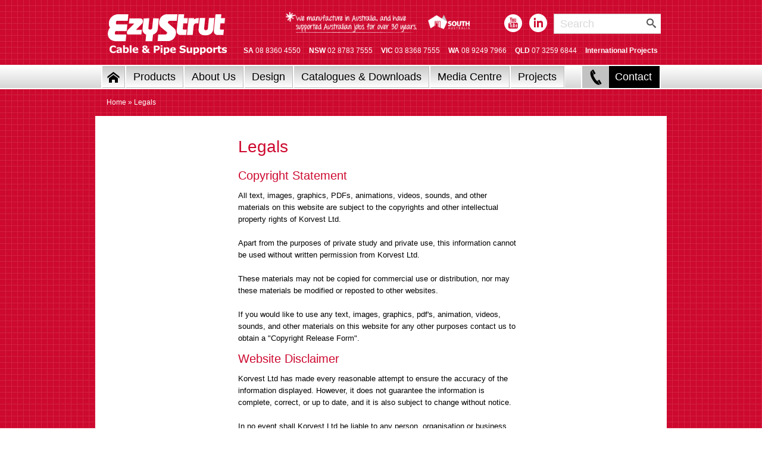

--- FILE ---
content_type: text/html; charset=utf-8
request_url: https://www.ezystrut.com.au/legals/
body_size: 8314
content:
<!DOCTYPE html>
<!--[if lt IE 7]><html lang="en-GB" class="no-js lt-ie9 lt-ie8 lt-ie7"> <![endif]-->
<!--[if IE 7]><html lang="en-GB" class="no-js lt-ie9 lt-ie8"> <![endif]-->
<!--[if IE 8]><html lang="en-GB" class="no-js lt-ie9"> <![endif]-->
<!--[if IE 9]><html lang="en-GB" class="no-js ie9"> <![endif]-->
<!--[if gt IE 8]><!--> <html lang="en-GB" class="no-js"> <!--<![endif]--><head>
		<meta charset="utf-8">
		<meta http-equiv="X-UA-Compatible" content="IE=edge,chrome=1" />
		<!-- Google Tag Manager -->
		<script>(function(w,d,s,l,i){w[l]=w[l]||[];w[l].push({'gtm.start':
		new Date().getTime(),event:'gtm.js'});var f=d.getElementsByTagName(s)[0],
		j=d.createElement(s),dl=l!='dataLayer'?'&l='+l:'';j.async=true;j.src=
		'https://www.googletagmanager.com/gtm.js?id='+i+dl;f.parentNode.insertBefore(j,f);
		})(window,document,'script','dataLayer','GTM-5VDWC6P');</script>
		<!-- End Google Tag Manager -->
		<base href="https://www.ezystrut.com.au/" data-page-href="https://www.ezystrut.com.au/legals/">

		
		<title>EzyStrut | Legals</title>
		
		<meta name="description" content="EzyStrut is Australia's market leading supplier for Cable and Pipe Supports, offering cable ladder, tray, mesh, duct, channel/strut, fasteners, pipe clamps, hangers and cantilever brackets." />
		<meta name="SKYPE_TOOLBAR" content="SKYPE_TOOLBAR_PARSER_COMPATIBLE" />
		<link rel="shortcut icon" href="https://www.ezystrut.com.au/favicon.ico" />
		<meta name="viewport" content="width=device-width, initial-scale=1.0, minimum-scale=1.0" />

		<meta name="apple-mobile-web-app-title" content="EzyStrut">
		<meta name="apple-mobile-web-app-capable" content="no">
		<meta name="apple-mobile-web-app-status-bar-style" content="black">
		<link rel="apple-touch-icon" href="https://www.ezystrut.com.au/site/images/addtohome/touch-icon-iphone.png">
		<link rel="apple-touch-icon" sizes="72x72" href="https://www.ezystrut.com.au/site/images/addtohome/touch-icon-ipad.png">
		<link rel="apple-touch-icon" sizes="114x114" href="https://www.ezystrut.com.au/site/images/addtohome/touch-icon-iphone4.png">
		<link rel="apple-touch-icon" sizes="144x144" href="https://www.ezystrut.com.au/site/images/addtohome/touch-icon-ipad2.png">

		<script src="https://www.ezystrut.com.au/site/javascript/vendor/modernizr-2.6.3.min.js"></script>
		<!-- Google tag (gtag.js) -->
<script async src="https://www.googletagmanager.com/gtag/js?id=G-8QE13WVKHW"></script>
<script>
  window.dataLayer = window.dataLayer || [];
  function gtag(){dataLayer.push(arguments);}
  gtag('js', new Date());

  gtag('config', 'G-8QE13WVKHW');
</script>
	<link rel="stylesheet" type="text/css" href="/site/_combinedfiles/combined-css.css?m=1651802071&" />
<link rel="stylesheet" type="text/css" media="print" href="/site/css/print.css?m=1377745492&" />
</head>

	<body class="bodyPage">
		<!-- Google Tag Manager (noscript) -->
		<noscript><iframe src="https://www.googletagmanager.com/ns.html?id=GTM-5VDWC6P"
		height="0" width="0" style="display:none;visibility:hidden"></iframe></noscript>
		<!-- End Google Tag Manager (noscript) -->

		

		<!--[if lt IE 7]>
			<p class="chromeframe"><span aria-hidden="true" class="icon icon-warning"></span> You are using an <strong>outdated</strong> browser. Please <a href="http://browsehappy.com/">upgrade your browser</a> or <a href="http://www.google.com/chromeframe/?redirect=true">activate Google Chrome Frame</a> to improve your experience.</p>
		<![endif]-->

		<div id="MainContainer">

			<div id="HeaderContainer">
				<header class="header" role="banner">
	<div class="top clearfix">

		<a href="https://www.ezystrut.com.au/" class="brand" rel="home">
			<img class="noPrint" src="https://www.ezystrut.com.au/site/images/logo.png" alt="EzyStrut - Cable &amp; Pipe Supports" />
            <img class="onlyPrint" src="https://www.ezystrut.com.au/site/images/logo-print.png" alt="EzyStrut - Cable &amp; Pipe Supports" />
		</a>

		<div id="MobileMenuButton">
			<span class="icon icon-menu" aria-hidden="true"></span>
		</div>

		<div id="MobileSearchButton">
        	<span class="icon icon-search"></span>
        </div>

        <form id="SearchForm_SearchForm" action="search/SearchForm" method="get" enctype="application/x-www-form-urlencoded">
			<p id="SearchForm_SearchForm_error" class="message " style="display: none"></p>
			<fieldset>
                <div id="Search" class="field text nolabel">
                    <div class="middleColumn">
                        <input type="text" name="Search" value="Search" class="text nolabel" id="SearchForm_SearchForm_Search" />
                    </div>
				</div>
            	<input type="submit" name="action_results" value="Go" class="action action" id="SearchForm_SearchForm_action_results" />
            </fieldset>
        </form>

		<div class="socialLinks">
			<img class="australianMade noPrint" src="https://www.ezystrut.com.au/site/images/australian-made.png" alt="Australian Made" />
			<a class="brandSA" href="/legals/#"><img src="https://www.ezystrut.com.au/site/images/brand-sa.png" alt="Brand SA" /></a>
	        <div class="googlePlus"><div class="g-plusone" data-annotation="none"></div></div>
            <a href="http://www.youtube.com/user/EzyStrut" class="rotate icon-youtube" target="_blank"></a>
			<a href="http://www.linkedin.com/company/ezystrut-cable-&amp;-pipe-supports" class="rotate icon-linkedin" target="_blank"></a>
        </div>

		
        <ul class="locationlist">
        	
            <li><strong>SA</strong> 08 8360 4550</li>
            
            <li><strong>NSW</strong> 02 8783 7555</li>
            
            <li><strong>VIC</strong> 03 8368 7555</li>
            
            <li><strong>WA</strong> 08 9249 7966</li>
            
            <li><strong>QLD</strong> 07 3259 6844</li>
            
			
				<li><a href="/contact-ezystrut/#InternationalLocations"><strong>International Projects</strong></a></li>
			
        </ul>
        

	</div>

	
</header>

			</div>

			<div id="Navigation">
				 
<nav class="primary">
	<ul>
		
			
			<li class="link home">
				<a href="/" aria-label="Go to the Home page"></a>
				
			</li>
			

			
		
			
			<li class="link hasChildren productholder">
				<a href="/products/" aria-label="Go to the Cable and Pipe Support System Products page">Products</a>
				
				
				<ul class="megaMenu" style="display: none;">
					
					<li class="link col1">
						<a href="/products/cable-support-systems/" data-id="14" title="Go to the Cable Support Systems page">
							
							<img src="/assets/product-holder-files/_resampled/croppedimage168157-cs-hero.jpg" alt="Cable Support Systems" />
							
							Cable Support Systems
						</a>
					</li>
					
					<li class="link col2">
						<a href="/products/fire-rated-cable-supports/" data-id="2093" title="Go to the Fire Rated Cable Supports page">
							
							<img src="/assets/product-holder-files/_resampled/croppedimage168157-FRTileThumb.jpg" alt="Fire Rated Cable Supports" />
							
							Fire Rated Cable Supports
						</a>
					</li>
					
					<li class="link col3">
						<a href="/products/seismic-solutions/" data-id="2095" title="Go to the Seismic Solutions page">
							
							<img src="/assets/product-holder-files/_resampled/croppedimage168157-SeismicTile4.jpg" alt="Seismic Solutions" />
							
							Seismic Solutions
						</a>
					</li>
					
					<li class="link col0">
						<a href="/products/plastic-cable-supports/" data-id="2207" title="Go to the Plastic Cable Supports page">
							
							<img src="/assets/product-holder-files/_resampled/croppedimage168157-Plastic-Cable-Supports-Thumb-Logo.jpg" alt="Plastic Cable Supports" />
							
							Plastic Cable Supports
						</a>
					</li>
					
					<li class="link col1">
						<a href="/products/channels-and-accessories/" data-id="18" title="Go to the Channel/Strut page">
							
							<img src="/assets/product-files/_resampled/croppedimage168157-E1000-thumb.jpg" alt="Channel/Strut" />
							
							Channel/Strut
						</a>
					</li>
					
					<li class="link col2">
						<a href="/products/frame/" data-id="2281" title="Go to the EzyFrame page">
							
							<img src="/assets/EzyFrame/_resampled/croppedimage168157-EF80-Thumb.jpg" alt="EzyFrame" />
							
							EzyFrame
						</a>
					</li>
					
					<li class="link col3">
						<a href="/products/pipe-support-systems/" data-id="22" title="Go to the Pipe Support Systems page">
							
							<img src="/assets/product-holder-files/_resampled/croppedimage168157-e5.jpg" alt="Pipe Support Systems" />
							
							Pipe Support Systems
						</a>
					</li>
					
					<li class="link col0">
						<a href="/products/fasteners/" data-id="20" title="Go to the Fasteners page">
							
							<img src="/assets/product-holder-files/_resampled/croppedimage168157-fasteners.jpg" alt="Fasteners" />
							
							Fasteners
						</a>
					</li>
					
					<li class="link col1">
						<a href="/products/angle/" data-id="11" title="Go to the Angle page">
							
							<img src="/assets/product-holder-files/_resampled/croppedimage168157-SLOTTED-ANGLE-Thumb.jpg" alt="Angle" />
							
							Angle
						</a>
					</li>
					
					<li class="link col2">
						<a href="/products/trapeze-brackets/" data-id="23" title="Go to the Trapeze Brackets page">
							
							<img src="/assets/product-holder-files/_resampled/croppedimage168157-Trapeze-Bracket-thumb.jpg" alt="Trapeze Brackets" />
							
							Trapeze Brackets
						</a>
					</li>
					
					<li class="link col3">
						<a href="/products/cantilever-brackets/" data-id="15" title="Go to the Cantilever Brackets page">
							
							<img src="/assets/product-holder-files/_resampled/croppedimage168157-e1075-4h-cantiliver-thumb.jpg" alt="Cantilever Brackets" />
							
							Cantilever Brackets
						</a>
					</li>
					
					<li class="link col0">
						<a href="/products/beam-clamps/" data-id="13" title="Go to the Beam Clamps page">
							
							<img src="/assets/product-holder-files/_resampled/croppedimage168157-beam-clamp-thumb.jpg" alt="Beam Clamps" />
							
							Beam Clamps
						</a>
					</li>
					
					<li class="link col1">
						<a href="/products/channel-rollers/" data-id="17" title="Go to the Channel Rollers page">
							
							<img src="/assets/product-holder-files/_resampled/croppedimage168157-channel-rollers-thumb.jpg" alt="Channel Rollers" />
							
							Channel Rollers
						</a>
					</li>
					
					<li class="link col2">
						<a href="/products/flat-plate-fittings/" data-id="21" title="Go to the Flat Plate Fittings page">
							
							<img src="/assets/product-holder-files/_resampled/croppedimage168157-flat-plate-fittings-thumb.jpg" alt="Flat Plate Fittings" />
							
							Flat Plate Fittings
						</a>
					</li>
					
					<li class="link col3">
						<a href="/products/angle-fittings/" data-id="12" title="Go to the Angle Fittings page">
							
							<img src="/assets/product-holder-files/_resampled/croppedimage168157-E2484-Thumb.png" alt="Angle Fittings" />
							
							Angle Fittings
						</a>
					</li>
					
					<li class="link col0">
						<a href="/products/u-fittings-and-base-plates/" data-id="24" title="Go to the U Fittings and Base Plates page">
							
							<img src="/assets/product-holder-files/_resampled/croppedimage168157-u-fittings-and-base-plates.jpg" alt="U Fittings and Base Plates" />
							
							U Fittings and Base Plates
						</a>
					</li>
					
					<li class="link col1">
						<a href="/products/channel-joiners-and-hangers/" data-id="16" title="Go to the Channel Joiners &amp; Hangers page">
							
							<img src="/assets/product-holder-files/_resampled/croppedimage168157-channel-joiners-and-hangers.jpg" alt="Channel Joiners &amp; Hangers" />
							
							Channel Joiners &amp; Hangers
						</a>
					</li>
					
					<li class="link col2">
						<a href="/products/cable-covers/" data-id="1859" title="Go to the Cable Covers page">
							
							<img src="/assets/product-holder-files/_resampled/croppedimage168157-cable-covers-thumb.jpg" alt="Cable Covers" />
							
							Cable Covers
						</a>
					</li>
					
					<li class="link col3">
						<a href="/products/cable-clamps-and-fittings/" data-id="2076" title="Go to the Cable Clamps &amp; Fittings page">
							
							<img src="/assets/product-holder-files/_resampled/croppedimage168157-EQF-Quadfoil-Thumb.jpg" alt="Cable Clamps &amp; Fittings" />
							
							Cable Clamps &amp; Fittings
						</a>
					</li>
					
					<li class="link col0">
						<a href="/products/cable-and-conduit-guards/" data-id="1864" title="Go to the Cable and Conduit Guards page">
							
							<img src="/assets/product-holder-files/_resampled/croppedimage168157-cable-and-conduit-guards.jpg" alt="Cable and Conduit Guards" />
							
							Cable and Conduit Guards
						</a>
					</li>
					
				</ul>
				
				
			</li>
			<li id="HoverOverlay"></li>

			
		
			
			<li class="link hasChildren">
				<a href="/about-us/" aria-label="Go to the About Us page">About Us</a>
				
				
				<ul style="display: none;">
					
					<li class="link">
						<a href="/about-us/faq/" aria-label="Go to the FAQ page">FAQ</a>
							
					</li>
					
					<li class="link">
						<a href="/about-us/channel-strut-basics/" aria-label="Go to the Channel/Strut Basics page">Channel/Strut Basics</a>
							
					</li>
					
					<li class="link">
						<a href="/about-us/cable-tray-capabilities/" aria-label="Go to the Cable Tray Capabilities page">Cable Tray Capabilities</a>
							
					</li>
					
					<li class="link">
						<a href="/about-us/cable-ladder-capabilities/" aria-label="Go to the Cable Ladder Capabilities page">Cable Ladder Capabilities</a>
							
					</li>
					
					<li class="link">
						<a href="/about-us/cable-mesh-capabilities/" aria-label="Go to the Cable Mesh Capabilities page">Cable Mesh Capabilities</a>
							
					</li>
					
					<li class="link">
						<a href="/about-us/pipe-support-capabilities/" aria-label="Go to the Pipe Support Capabilities page">Pipe Support Capabilities</a>
							
					</li>
					
					<li class="link">
						<a href="/about-us/fire-rated-capabilities/" aria-label="Go to the Fire Rated Capabilities page">Fire Rated Capabilities</a>
							
					</li>
					
					<li class="link">
						<a href="/about-us/custom-project-capabilities/" aria-label="Go to the Custom Project Capabilities page">Custom Project Capabilities</a>
							
					</li>
					
					<li class="link">
						<a href="/about-us/power-network-components/" aria-label="Go to the Power Network Components page">Power Network Components</a>
							
					</li>
					
					<li class="link">
						<a href="/about-us/core-values/" aria-label="Go to the Core Values page">Core Values</a>
							
							<ul class="subSub" style="display: none;">
								
								<li class="link">
									<a href="/about-us/core-values/customer-service/" aria-label="Go to the Customer Service page">Customer Service</a>
								</li>
								
								<li class="link">
									<a href="/about-us/core-values/quality-assurance/" aria-label="Go to the Quality Assurance page">Quality Assurance</a>
								</li>
								
							</ul>
							
					</li>
					
					<li class="link">
						<a href="/about-us/blog/" aria-label="Go to the Blog page">Blog</a>
							
					</li>
					
				</ul>
				
				
			</li>
			

			
		
			
			<li class="link hasChildren">
				<a href="/design/" aria-label="Go to the Electrical and Plumbing Support System Design page">Design</a>
				
				
				<ul style="display: none;">
					
					<li class="link">
						<a href="/design/ezycalculator/" aria-label="Go to the EzyCalculator page">EzyCalculator</a>
							
					</li>
					
					<li class="link">
						<a href="/design/loads-over-spans/" aria-label="Go to the Load over Span Considerations page">Loads over Spans</a>
							
					</li>
					
					<li class="link">
						<a href="/design/cable-tray-vs-mesh-vs-ladder/" aria-label="Go to the Cable Tray vs Mesh vs Ladder page">Cable Tray vs Mesh vs Ladder</a>
							
					</li>
					
					<li class="link">
						<a href="/design/using-channels-and-accessories/" aria-label="Go to the Using Channels and Accessories page">Using Channels and Accessories</a>
							
					</li>
					
					<li class="link">
						<a href="/design/working-with-ezytrays/" aria-label="Go to the Working with EzyTrays page">Working with EzyTrays</a>
							
					</li>
					
					<li class="link">
						<a href="/design/cable-ladder-fittings-and-splices/" aria-label="Go to the Cable Ladder Fittings and Splices page">Cable Ladder Fittings and Splices</a>
							
					</li>
					
					<li class="link">
						<a href="/design/installing-earth-straps/" aria-label="Go to the Installing Earth Straps page">Installing Earth Straps</a>
							
					</li>
					
					<li class="link">
						<a href="/design/architecture-solutions/" aria-label="Go to the Architecture Solutions page">Architecture Solutions</a>
							
					</li>
					
					<li class="link">
						<a href="/design/pipe-diameters/" aria-label="Go to the Pipe Diameter Charts page">Pipe Diameters</a>
							
					</li>
					
					<li class="link">
						<a href="/design/fitting-radiuses/" aria-label="Go to the Fitting Radiuses page">Fitting Radiuses</a>
							
					</li>
					
					<li class="link">
						<a href="/design/material-choices/" aria-label="Go to the Material Choices page">Material Choices</a>
							
							<ul class="subSub" style="display: none;">
								
								<li class="link">
									<a href="/design/material-choices/steel/" aria-label="Go to the Steel page">Steel</a>
								</li>
								
								<li class="link">
									<a href="/design/material-choices/aluminium/" aria-label="Go to the Aluminium Strut, Cable Trays and Ladder page">Aluminium</a>
								</li>
								
								<li class="link">
									<a href="/design/material-choices/fibre-reinforced-plastic/" aria-label="Go to the Fibre Reinforced Plastic page">Fibre Reinforced Plastic</a>
								</li>
								
								<li class="link">
									<a href="/design/material-choices/ultragalv/" aria-label="Go to the UltraGalv: New Finish Available Now! page">UltraGalv: New Finish Available Now!</a>
								</li>
								
							</ul>
							
					</li>
					
					<li class="link">
						<a href="/design/engineering/" aria-label="Go to the Engineering page">Engineering</a>
							
					</li>
					
					<li class="link">
						<a href="/design/innovation/" aria-label="Go to the Innovation page">Innovation</a>
							
					</li>
					
					<li class="link">
						<a href="/design/distribution-and-supply/" aria-label="Go to the Distribution and Supply page">Distribution and Supply</a>
							
					</li>
					
				</ul>
				
				
			</li>
			

			
		
			
			<li class="link">
				<a href="/catalogues-and-downloads/" aria-label="Go to the Catalogues &amp; Downloads page">Catalogues &amp; Downloads</a>
				
			</li>
			

			
		
			
			<li class="link">
				<a href="/media-centre/" aria-label="Go to the Media Centre page">Media Centre</a>
				
			</li>
			

			
		
			
			<li class="link hasChildren">
				<a href="/projects/" aria-label="Go to the Projects page">Projects</a>
				
				
				<ul style="display: none;">
					
					<li class="link">
						<a href="/projects/oil-and-gas/" aria-label="Go to the Oil &amp; Gas page">Oil &amp; Gas</a>
							
							<ul class="subSub" style="display: none;">
								
								<li class="link">
									<a href="/projects/oil-and-gas/wheatstone/" aria-label="Go to the Wheatstone page">Wheatstone</a>
								</li>
								
								<li class="link">
									<a href="/projects/oil-and-gas/ichthys/" aria-label="Go to the Ichthys page">Ichthys</a>
								</li>
								
								<li class="link">
									<a href="/projects/oil-and-gas/curtis-island-lng/" aria-label="Go to the Curtis Island LNG page">Curtis Island LNG</a>
								</li>
								
							</ul>
							
					</li>
					
					<li class="link">
						<a href="/projects/mining/" aria-label="Go to the Mining page">Mining</a>
							
							<ul class="subSub" style="display: none;">
								
								<li class="link">
									<a href="/projects/mining/boddington-gold-mine/" aria-label="Go to the Boddington Gold Mine page">Boddington Gold Mine</a>
								</li>
								
								<li class="link">
									<a href="/projects/mining/ravensworth-coal-mine/" aria-label="Go to the Ravensworth Coal Mine page">Ravensworth Coal Mine</a>
								</li>
								
								<li class="link">
									<a href="/projects/mining/macarthur-river/" aria-label="Go to the MacArthur River page">MacArthur River</a>
								</li>
								
							</ul>
							
					</li>
					
					<li class="link">
						<a href="/projects/commercial/" aria-label="Go to the Commercial page">Commercial</a>
							
							<ul class="subSub" style="display: none;">
								
								<li class="link">
									<a href="/projects/commercial/adelaide-oval/" aria-label="Go to the Adelaide Oval page">Adelaide Oval</a>
								</li>
								
								<li class="link">
									<a href="/projects/commercial/pacific-highway-upgrade/" aria-label="Go to the Pacific Highway Upgrade page">Pacific Highway Upgrade</a>
								</li>
								
								<li class="link">
									<a href="/projects/commercial/fiona-stanley-hospital/" aria-label="Go to the Fiona Stanley Hospital page">Fiona Stanley Hospital</a>
								</li>
								
							</ul>
							
					</li>
					
					<li class="link">
						<a href="/projects/tunnels/" aria-label="Go to the Tunnels page">Tunnels</a>
							
							<ul class="subSub" style="display: none;">
								
								<li class="link">
									<a href="/projects/tunnels/brisbane-airport-link-tunnel/" aria-label="Go to the Brisbane Airport Link Tunnel page">Brisbane Airport Link Tunnel</a>
								</li>
								
							</ul>
							
					</li>
					
					<li class="link">
						<a href="/projects/energy/" aria-label="Go to the Energy page">Energy</a>
							
							<ul class="subSub" style="display: none;">
								
								<li class="link">
									<a href="/projects/energy/sydney-energy-tunnels/" aria-label="Go to the Sydney Energy Tunnels page">Sydney Energy Tunnels</a>
								</li>
								
								<li class="link">
									<a href="/projects/energy/ergon-energy/" aria-label="Go to the Ergon Energy page">Ergon Energy</a>
								</li>
								
							</ul>
							
					</li>
					
					<li class="link">
						<a href="/projects/communications/" aria-label="Go to the Communications page">Communications</a>
							
							<ul class="subSub" style="display: none;">
								
								<li class="link">
									<a href="/projects/communications/optus-lte-mobile-network/" aria-label="Go to the Optus LTE Mobile Network page">Optus LTE Mobile Network</a>
								</li>
								
							</ul>
							
					</li>
					
					<li class="link">
						<a href="/projects/water/" aria-label="Go to the Water page">Water</a>
							
							<ul class="subSub" style="display: none;">
								
								<li class="link">
									<a href="/projects/water/national-desalination-plants/" aria-label="Go to the National Desalination Plants page">National Desalination Plants</a>
								</li>
								
							</ul>
							
					</li>
					
				</ul>
				
				
			</li>
			

			
		
			
		
			
		
			
		
		
			<li id="ContactLink"><a href="/contact-ezystrut/"><span class="icon icon-phone"></span> Contact</a></li>
		
	</ul>
</nav>
 

			</div>


			
<div id="Container">
	<div class="main clearfix" role="main">

		<div class="clearfix">
	<div id="Breadcrumbs"><a href="" title="Go to the Home page">Home</a> &raquo; 
	
		Legals
	
</div>
</div>

		<div id="Content" class="typography clearfix">

			

			

<aside class="sideBar">

</aside>



			<div class="contentLeftColumn">
				<h1>Legals</h1>

				<h4>Copyright Statement</h4>
<p>All text, images, graphics, PDFs, animations, videos, sounds, and other materials on this website are subject to the copyrights and other intellectual property rights of Korvest Ltd.<br><br>Apart from the purposes of private study and private use, this information cannot be used without written permission from Korvest Ltd.<br><br>These materials may not be copied for commercial use or distribution, nor may these materials be modified or reposted to other websites.<br><br>If you would like to use any text, images, graphics, pdf's, animation, videos, sounds, and other materials on this website for any other purposes contact us to obtain a "Copyright Release Form".</p>
<h4>Website Disclaimer</h4>
<p>Korvest Ltd has made every reasonable attempt to ensure the accuracy of the information displayed. However, it does not guarantee the information is complete, correct, or up to date, and it is also subject to change without notice.<br><br>In no event shall Korvest Ltd be liable to any person, organisation or business under any law for any loss or damage related to any information we have published on this site (in any form), or on another site, or this site itself.</p>
<h4>Website Privacy Statement</h4>
<p>1. Korvest Ltd and its related companies will comply with the Privacy Amendment (Private Sector) Act 2000 and the privacy provisions of other applicable legislation.</p>
<p>2. Korvest Ltd views any breach of privacy protection as serious, and will take appropriate action in such cases.</p>
<p>3. Any personal information collected by Korvest Ltd is covered by this policy. Personal information is information or an opinion that can identify a person. Korvest Ltd will only collect information that is necessary for its activities.</p>
<p>4. Korvest Ltd will advise individuals of the purpose for which their personal information is collected, and of the impact of not providing that information.</p>
<p>5. Korvest Ltd will only disclose information in accordance with the Privacy Amendment Act. This may include disclosure as required by law, where Korvest Ltd has the individual's consent, or for the purpose for which it was collected or related purposes that are reasonable to expect.</p>
<p>6. Korvest Ltd will treat all personal information with due care and take all reasonable steps to protect any personal information it holds from misuse, loss and unauthorised access, modification or disclosure. This includes during storage, collection, processing transmission and destruction.</p>
<p>7. Korvest Ltd will take reasonable steps to ensure that all personal information it collects, uses or discloses is accurate, complete and up-to-date. You may request access to your personal information in order to correct it. This request should be directed to the department or employee where the information was initially collected, or if via email, direct to <a href="mailto:korvest@korvest.com.au">korvest@korvest.com.au</a>.</p>
<p>8. Enquiries or concerns about privacy matters should be made in writing to the Company Secretary at Korvest Ltd, 580 Prospect Road, Kilburn, SA, 5084.</p>
<p>9. Where an individual wishes to interact anonymously, and such interaction does not compromise the information collected nor the purpose for which Korvest Ltd collects it, the individual is not required to provide personal or sensitive information.</p>
<p>10. Korvest Ltd will not collect sensitive information from an individual unless given consent to do so, or where required by law in specific circumstances such as matters of individual or public health or safety.</p>
<p>11. Korvest Ltd will review its privacy policy from time to time, and incorporate amendments in the updated policy.</p>
				
				
	

			</div>

			<div class="contentRightColumn">
				
				
			</div>
		</div>
	</div>
</div>


			<div id="Footer">
				<footer class="footer clearfix" role="contentinfo">

	<div class="top clearfix">
	
		
        <ul class="footerNav thin">
            <li class="head">PRODUCTS</li>
            
            <li class="link">
                <a href="/products/cable-support-systems/" title="Go to the Cable Support Systems page">Cable Support Systems</a>
            </li>
            
            <li class="link">
                <a href="/products/cable-support-systems/cable-tray-systems/" title="Go to the Cable Tray Systems page">Cable Tray Systems</a>
            </li>
            
            <li class="link">
                <a href="/products/cable-support-systems/cable-ladder/" title="Go to the Cable Ladder page">Cable Ladder</a>
            </li>
            
            <li class="link">
                <a href="/products/pipe-support-systems/pipe-clamps/" title="Go to the Pipe Clamps page">Pipe Clamps</a>
            </li>
            
            <li class="link">
                <a href="/products/channels-and-accessories/" title="Go to the Channel/Strut page">Channel/Strut</a>
            </li>
            
            <li class="link">
                <a href="/products/pipe-support-systems/" title="Go to the Pipe Support Systems page">Pipe Support Systems</a>
            </li>
            
        </ul>
        

        
        <ul class="footerNav thin">
            <li class="head">ABOUT US</li>
            
            <li class="link">
                <a href="/about-us/channel-strut-basics/" title="Go to the Channel/Strut Basics page">Channel/Strut Basics</a>
            </li>
            
            <li class="current">
                <a href="/about-us/cable-tray-capabilities/" title="Go to the Cable Tray Capabilities page">Cable Tray Capabilities</a>
            </li>
            
            <li class="link">
                <a href="/about-us/cable-ladder-capabilities/" title="Go to the Cable Ladder Capabilities page">Cable Ladder Capabilities</a>
            </li>
            
            <li class="link">
                <a href="/about-us/pipe-support-capabilities/" title="Go to the Pipe Support Capabilities page">Pipe Support Capabilities</a>
            </li>
            
            <li class="link">
                <a href="/design/architecture-solutions/" title="Go to the Architecture Solutions page">Architecture Solutions</a>
            </li>
            
            <li class="link">
                <a href="/about-us/core-values/" title="Go to the Core Values page">Core Values</a>
            </li>
            
        </ul>
        

        
        <ul class="footerNav wide">
            <li class="head">CATALOGUES &amp; DOWNLOADS</li>
            
            <li class="">
                <a href="/assets/catalogues-and-downloads/EzyStrut-Cable-Support-QOG-2024-FINAL-WEB.pdf" title="Download Cable and Pipe Supports Quick Order Guide" target="_blank">Cable and Pipe Supports Quick Order Guide</a>
            </li>
            
            <li class="">
                <a href="/assets/catalogues-and-downloads/Fire-Rated-Catalogue-2024-Update-WEB.pdf" title="Download AS/NZ3013:2005 Fire Rated Cable Supports Catalogue" target="_blank">AS/NZ3013:2005 Fire Rated Cable Supports Catalogue</a>
            </li>
            
            <li class="">
                <a href="/assets/catalogues-and-downloads/Seismic-Catalogue-2024-FINAL-WEB.pdf" title="Download AS1170:2007 Seismic Solutions Catalogue" target="_blank">AS1170:2007 Seismic Solutions Catalogue</a>
            </li>
            
            <li class="">
                <a href="/assets/catalogues-and-downloads/Plastic-Cable-Supports-Brochure-BASOR-WEB.pdf" title="Download Plastic Cable Supports Catalogue" target="_blank">Plastic Cable Supports Catalogue</a>
            </li>
            
            <li class="">
                <a href="/assets/catalogues-and-downloads/Mesh-Cable-Suports-Brochure-BASOR-2025-Update-WEB.pdf" title="Download Mesh Cable Supports Brochure" target="_blank">Mesh Cable Supports Brochure</a>
            </li>
            
            <li class="">
                <a href="/assets/catalogues-and-downloads/EzyStrut-Tunnels-Brochure-Web.pdf" title="Download Tunnels Brochure" target="_blank">Tunnels Brochure</a>
            </li>
            
        </ul>
        

	

    	<div class="address wide typography">
        	<p>If you want to see product demonstrations, or get a quick summary of our range, then try our Media Centre. It offers helpful video tutorials for our products, such as choosing the right material, the different types of, and working with cable tray, mesh and ladder, general strut use, and managing pipework with relevant support components. <a href="/media-centre/">MORE</a></p>

			
            <ul class="footerNav">
                
                <li class="link">
                    <a href="/" title="Go to the Home page">Home</a>
                </li>
                
                <li class="link">
                    <a href="/contact-ezystrut/" title="Go to the Contact EzyStrut page">Contact Us</a>
                </li>
                
                <li class="current">
                    <a href="/legals/" title="Go to the Legals page">Legals</a>
                </li>
                
                <li class="link">
                    <a href="/sitemap/" title="Go to the Sitemap page">Sitemap</a>
                </li>
                
            </ul>
            

			<script >
			function PopupWindowCenter(URL) {
				var winPopUp = window.open(URL,'_blank','height=768,width=960,channelmode=0,dependent=0,directories=0,fullscreen=0,location=0,menubar=0,resizable=1,scrollbars=1,status=1,toolbar=0');
			}
			</script>
			<a href="javascript:void(0);" onclick="PopupWindowCenter('https://training.ezystrut.com.au')" id="TrainingCentreLink" aria-label="Go to the EzyStrut Training Centre"><span class="icon-lock"></span> Training Centre</a>
        </div>
    </div>

    
    <ul class="locationlist clearfix">
        
        <li><span>08 8360 4550</span> <strong>Adelaide</strong> South Australia</li>
        
        <li><span>02 8783 7555</span> <strong>Sydney</strong> New South Wales</li>
        
        <li><span>03 8368 7555</span> <strong>Melbourne</strong> Victoria</li>
        
        <li><span>08 9249 7966</span> <strong>Perth</strong> Western Australia</li>
        
        <li><span>07 3259 6844</span> <strong>Brisbane</strong> Queensland</li>
        
    </ul>
    

    <div class="bottom clearfix">
    	Korvest Ltd Group of Companies - We deliver on our promise<br />
        <ul>
        	<li class="current">EzyStrut</li>
            <li><a href="http://www.korvestgalvanisers.com.au/">Korvest Galvanisers</a></li>
            
            
        </ul>
    	<div class="plastyklink">web design adelaide <a href="https://www.plastyk.com.au" title="Go to the Plastyk Studios website" target="_blank">plastyk</a></div>
    </div>
</footer>

			</div>

		</div>

		<div id="MobileNavigation" class="clearfix" style="display: none;">
			<div id="MobileMenuButtonBack">Close</div>
			<div id="MobileMenuLoading">Loading...</div>
		</div>

		
		<script type="text/javascript">
		  var _gaq = _gaq || [];
		  _gaq.push(['_setAccount', 'UA-43055770-1']);
		  _gaq.push(['_trackPageview']);

		  (function() {
			var ga = document.createElement('script'); ga.type = 'text/javascript'; ga.async = true;
			ga.src = ('https:' == document.location.protocol ? 'https://ssl' : 'http://www') + '.google-analytics.com/ga.js';
			var s = document.getElementsByTagName('script')[0]; s.parentNode.insertBefore(ga, s);
		  })();

		</script>
		

		<script type="text/javascript" src="//ajax.googleapis.com/ajax/libs/jquery/1.9.1/jquery.min.js"></script><script type="text/javascript" src="/site/_combinedfiles/combined-js.js?m=1461129726&"></script><script type="text/javascript">
		  (function() {
			var po = document.createElement('script'); po.type = 'text/javascript'; po.async = true;
			po.src = 'https://apis.google.com/js/plusone.js';
			var s = document.getElementsByTagName('script')[0]; s.parentNode.insertBefore(po, s);
		  })();
		</script>

	</body>
</html>


--- FILE ---
content_type: text/html; charset=utf-8
request_url: https://accounts.google.com/o/oauth2/postmessageRelay?parent=https%3A%2F%2Fwww.ezystrut.com.au&jsh=m%3B%2F_%2Fscs%2Fabc-static%2F_%2Fjs%2Fk%3Dgapi.lb.en.2kN9-TZiXrM.O%2Fd%3D1%2Frs%3DAHpOoo_B4hu0FeWRuWHfxnZ3V0WubwN7Qw%2Fm%3D__features__
body_size: 161
content:
<!DOCTYPE html><html><head><title></title><meta http-equiv="content-type" content="text/html; charset=utf-8"><meta http-equiv="X-UA-Compatible" content="IE=edge"><meta name="viewport" content="width=device-width, initial-scale=1, minimum-scale=1, maximum-scale=1, user-scalable=0"><script src='https://ssl.gstatic.com/accounts/o/2580342461-postmessagerelay.js' nonce="N6vEzxIekuna4FZlciekQQ"></script></head><body><script type="text/javascript" src="https://apis.google.com/js/rpc:shindig_random.js?onload=init" nonce="N6vEzxIekuna4FZlciekQQ"></script></body></html>

--- FILE ---
content_type: text/css
request_url: https://www.ezystrut.com.au/site/_combinedfiles/combined-css.css?m=1651802071&
body_size: 16087
content:
/****** FILE: site/css/normalize.css *****/

/*! normalize.css v1.1.1 | MIT License | git.io/normalize */
article,aside,details,figcaption,figure,footer,header,hgroup,main,nav,section,summary{display:block}audio,canvas,video{display:inline-block;*display:inline;*zoom:1}audio:not([controls]){display:none;height:0}[hidden]{display:none}html{background:#fff;color:#000;font-size:100%;-webkit-text-size-adjust:100%;-ms-text-size-adjust:100%}html,button,input,select,textarea{font-family:sans-serif}body{margin:0}a:focus{outline:thin dotted}a:active,a:hover{outline:0}h1{font-size:2em;margin:0.67em 0}h2{font-size:1.5em;margin:0.83em 0}h3{font-size:1.17em;margin:1em
0}h4{font-size:1em;margin:1.33em 0}h5{font-size:0.83em;margin:1.67em 0}h6{font-size:0.67em;margin:2.33em 0}abbr[title]{border-bottom:1px dotted}b,strong{font-weight:bold}blockquote{margin:1em
40px}dfn{font-style:italic}hr{-moz-box-sizing:content-box;box-sizing:content-box;height:0}mark{background:#ff0;color:#000}p,pre{margin:1em
0}code,kbd,pre,samp{font-family:monospace,serif;_font-family:'courier new',monospace;font-size:1em}pre{white-space:pre;white-space:pre-wrap;word-wrap:break-word}q{quotes:none}q:before,q:after{content:'';content:none}small{font-size:80%}sub,sup{font-size:75%;line-height:0;position:relative;vertical-align:baseline}sup{top:-0.5em}sub{bottom:-0.25em}dl,menu,ol,ul{margin:1em
0}dd{margin:0
0 0 40px}menu,ol,ul{padding:0
0 0 40px}nav ul,
nav
ol{list-style:none;list-style-image:none}img{border:0;-ms-interpolation-mode:bicubic}svg:not(:root){overflow:hidden}figure{margin:0}form{margin:0}fieldset{border:1px
solid #c0c0c0;margin:0
2px;padding:0.35em 0.625em 0.75em}legend{border:0;padding:0;white-space:normal;*margin-left:-7px}button,input,select,textarea{font-size:100%;margin:0;vertical-align:baseline;*vertical-align:middle}button,input{line-height:normal}button,select{text-transform:none}button,
html input[type="button"],input[type="reset"],input[type="submit"]{-webkit-appearance:button;cursor:pointer;*overflow:visible}button[disabled],
html input[disabled]{cursor:default}input[type="checkbox"],input[type="radio"]{box-sizing:border-box;padding:0;*height:13px;*width:13px}input[type="search"]{-webkit-appearance:textfield;-moz-box-sizing:content-box;-webkit-box-sizing:content-box;box-sizing:content-box}input[type="search"]::-webkit-search-cancel-button,input[type="search"]::-webkit-search-decoration{-webkit-appearance:none}button::-moz-focus-inner,input::-moz-focus-inner{border:0;padding:0}textarea{overflow:auto;vertical-align:top}table{border-collapse:collapse;border-spacing:0}

/****** FILE: site/css/icons.css *****/
@font-face{font-family:'site-icons';src:url('/site/fonts/icon-fonts.eot');src:url('/site/fonts/icon-fonts.eot#iefix') format('embedded-opentype'),
url('/site/fonts/icon-fonts.woff') format('woff'),
url('/site/fonts/icon-fonts.ttf') format('truetype'),
url('/site/fonts/icon-fonts.svg#icon-fonts') format('svg');font-weight:normal;font-style:normal}[class^="icon-"], [class*=" icon-"]{font-family:'site-icons';speak:none;font-style:normal;font-weight:normal;font-variant:normal;text-transform:none;line-height:1;-webkit-font-smoothing:antialiased;-moz-osx-font-smoothing:grayscale}.icon-arrow-circle:before{content:"\e901"}.icon-info:before{content:"\e900"}.icon-cart:before{content:"\e600"}.icon-calculator:before{content:"\e602"}.icon-mail-2:before{content:"\e02b"}.icon-phone:before{content:"\e000"}.icon-user-icon:before{content:"\e001"}.icon-news-icon:before{content:"\e002"}.icon-video-play-icon:before{content:"\e003"}.icon-menu:before{content:"\44"}.icon-file-pdf:before{content:"\45"}.icon-file-word:before{content:"\46"}.icon-file-excel:before{content:"\47"}.icon-file-zip:before{content:"\48"}.icon-file-powerpoint:before{content:"\49"}.icon-twitter-whole:before{content:"\4a"}.icon-share:before{content:"\4b"}.icon-youtube:before{content:"\4c"}.icon-linkedin:before{content:"\4d"}.icon-facebook:before{content:"\4e"}.icon-google-plus:before{content:"\4f"}.icon-instagram:before{content:"\50"}.icon-pinterest:before{content:"\51"}.icon-twitter:before{content:"\52"}.icon-arrow-very-thin-left:before{content:"\43"}.icon-arrow-very-thin-right:before{content:"\42"}.icon-right-quote:before{content:"\41"}.icon-left-quote:before{content:"\40"}.icon-arrow-down-thick:before{content:"\3f"}.icon-arrow-thick:before{content:"\3e"}.icon-arrow-down-thin:before{content:"\3d"}.icon-arrow-thin:before{content:"\3c"}.icon-envelope:before{content:"\3b"}.icon-arrow:before{content:"\3a"}.icon-warning:before{content:"\39"}.icon-search:before{content:"\38"}.icon-mail:before{content:"\33"}.icon-new-tab:before{content:"\32"}.icon-play:before{content:"\31"}.icon-home:before{content:"\21"}.icon-newspaper:before{content:"\22"}.icon-image:before{content:"\24"}.icon-file:before{content:"\25"}.icon-profile:before{content:"\26"}.icon-credit:before{content:"\27"}.icon-location:before{content:"\2a"}.icon-clock:before{content:"\2b"}.icon-user:before{content:"\2c"}.icon-users:before{content:"\2d"}.icon-lock:before{content:"\2e"}.icon-cog:before{content:"\2f"}.icon-close:before{content:"\30"}.icon-pencil:before{content:"\23"}

/****** FILE: site/css/main.css *****/
html,button,input,select,textarea{color:#000}body{font-size:1em;line-height:1.4}::-moz-selection{background:#b3d4fc;text-shadow:none}::selection{background:#b3d4fc;text-shadow:none}hr{display:block;height:1px;border:0;border-top:1px solid #ccc;margin:1em
0;padding:0}img{vertical-align:middle}fieldset{border:0;margin:0;padding:0}textarea{resize:vertical}.chromeframe{margin-bottom:50px;background:#FFE611;color:#000;padding:20px;font-size:16px;text-align:center}.chromeframe a[href]{color:#333;text-decoration:underline}.chromeframe a[href]:hover{color:#333;text-decoration:none}.chromeframe
.icon{font-size:20px;color:#c00;margin-right:10px}.ir{background-color:transparent;border:0;overflow:hidden;*text-indent:-9999px}.ir:before{content:"";display:block;width:0;height:150%}.hidden{display:none !important;visibility:hidden}.visuallyhidden{border:0;clip:rect(0 0 0 0);height:1px;margin:-1px;overflow:hidden;padding:0;position:absolute;width:1px}.visuallyhidden.focusable:active,.visuallyhidden.focusable:focus{clip:auto;height:auto;margin:0;overflow:visible;position:static;width:auto}.invisible{visibility:hidden}.clearfix:before,.clearfix:after{content:" ";display:table}.clearfix:after{clear:both}.clearfix{*zoom:1}

/****** FILE: site/css/typography.css *****/
a[href]{color:#000;text-decoration:none;border-bottom:1px dotted #000}h1{color:#fff;font-size:28px;line-height:34px;font-weight:normal;margin:5px
0 20px 0}h2{color:#fff;font-size:24px;line-height:28px;font-weight:normal;margin:5px
0 18px 0}h3{color:#fff;font-size:22px;line-height:26px;font-weight:normal;margin:5px
0 15px 0}h4{color:#fff;font-size:20px;line-height:22px;font-weight:normal;margin:5px
0 10px 0}h5,h6{color:#fff;font-size:18px;line-height:22px;font-weight:normal;margin:5px
0;text-transform:uppercase}h6{font-size:16px}.typography>p:first-child,.typography>h1:first-child,.typography>h2:first-child,.typography>h3:first-child{margin-top:0px}.typography
.left{text-align:left}.typography
.center{text-align:center}.typography
.right{text-align:right}.typography .captionImage.right,
.typography
img.right{float:right;margin-bottom:8px;margin-left:20px}.typography .captionImage.left,
.typography
img.left{float:left;margin-bottom:8px;margin-right:20px}.typography .captionImage
p.caption{margin:5px
0}.typography
blockquote{display:block;width:85%;padding:25px
7.5% 0 7.5%;margin:0;position:relative;max-width:450px;color:#cd092f;font-weight:bold;font-size:22px;line-height:24px}.typography blockquote:before,
.typography blockquote:after{content:'\201C';font-size:70px;color:#000;position:absolute;font-family:Arial,Helvetica,sans-serif;font-weight:bold;line-height:0}.typography blockquote:before{top:45px;left:0}.typography blockquote:after{content:'\201D';right:0;bottom:0}.typography blockquote
p{margin:0;color:#cd092f;font-size:22px}.typography
ul{list-style:disc}.typography ul li,
.typography ol
li{line-height:20px}.typography
table{margin:15px
0;border:none;max-width:100%}.typography tr:nth-child(odd){background:#f2f3f4}.typography th,
.typography
td{padding:3px
12px;text-align:left;font-size:12px}.typography
th{padding:5px
12px;font-weight:bold;color:#fff;background:#cd092f}.typography th
a{color:#fff !important;border-bottom:none}.typography
p{clear:both}.typography p.MsoNormal,
.typography
p.MsoBodyText{margin:0}.typography
iframe{max-width:100%}

/****** FILE: site/css/layout.css *****/
html{background:url(/site/images/bg-pattern.jpg)}html.lt-ie9{min-width:980px;overflow:auto}body{position:relative;overflow-x:hidden;font-family:Arial,Helvetica,sans-serif;font-size:13px;line-height:1.6;z-index:0}.onlyPrint,.onlyMobileNav{display:none}a[href]{color:#fff;text-decoration:none;xfont-weight:bold;border-bottom:1px dotted rgba(0, 0, 0, 0);-webkit-transition:color 400ms, border 400ms;transition:color 400ms, border 400ms}a[href]:hover{border-bottom:1px dotted #fff}#Content h1,
#Content h2,
#Content h3,
#Content h4,
#Content h5,
#Content
h6{color:#cd092f;clear:left}#Content h1 a,
#Content h2 a,
#Content h3 a,
#Content h4 a,
#Content h5 a,
#Content h6
a{color:#cd092f;border-color:#cd092f}#Content
a{color:#000;border-color:#000}#Content h1+p{font-size:20px;line-height:24px}#Content .captionImage + h2,
#Content .captionImage + h3,
#Content .captionImage + h4,
#Content .captionImage + h5,
#Content .captionImage+h6{padding-top:10px}img{max-width:100% !important;height:auto !important}.floatleft{float:left}.floatright{float:right}#Container{max-width:960px;width:100%;padding:0;margin:0
auto;position:relative;z-index:1;overflow:hidden}.bodyHomePage
#Container{max-width:100%}.bodyHomePage
#Container.searchContainer{max-width:960px}#HeaderContainer{position:relative;z-index:2}.header{position:relative;max-width:940px;margin:0
auto;padding:10px
0;z-index:10}.brand{position:relative;display:block;width:200px;margin:14px
0 7px 11px;border-bottom:none !important;text-decoration:none;float:left;overflow:hidden}.brand:hover{border-bottom:none}.brand .logo
img{position:relative;display:block;z-index:2}.header
.socialLinks{float:right;margin:10px
7px 0 0}.header .socialLinks
a.rotate{display:inline-block;font-size:37px;line-height:37px;color:#fff;-webkit-transition:-webkit-transform 0.5s;-moz-transition:-moz-transform 0.5s;-o-transition:-o-transform 0.5s;transition:transform 0.5s;-webkit-backface-visibility:hidden;-moz-backface-visibility:hidden;backface-visibility:hidden}.header .socialLinks a.rotate:hover{border-color:transparent;-webkit-transform:rotate(360deg);-moz-transform:rotate(360deg);-o-transform:rotate(360deg);transform:rotate(360deg);-webkit-transform-origin:center center;-moz-transform-origin:center center;-o-transform-origin:center center;transform-origin:center center}.header
.googlePlus{display:inline-block;min-width:38px}.header .socialLinks
#___plusone_0{position:relative;top:-4px;right:3px}.header
img.australianMade{display:inline-block;margin:0
15px;max-width:220px !important;vertical-align:top}.header
a.brandSA{display:inline-block;max-width:70px;margin:5px
8px 0 0;border-bottom:none;vertical-align:top;pointer-events:none}.header a.brandSA:hover{border-bottom:none}#SearchForm_SearchForm{float:right;position:relative;margin:13px
0 0 0;width:180px;color:#e3e3e3;overflow:hidden}#SearchForm_SearchForm
#Search{margin:0}#SearchForm_SearchForm
.middleColumn{margin-top:0}#SearchForm_SearchForm
input{color:#D8D8D8}#SearchForm_SearchForm input[type="text"]{padding:0
30px 0 10px;width:158px;font-size:18px;line-height:32px;height:32px;border-color:#cab5b9}#SearchForm_SearchForm input[type="text"]:focus{color:#000}#SearchForm_SearchForm input[type="submit"]{position:absolute;top:0;right:0;height:32px;width:32px;text-indent:-999px;overflow:hidden;background:url(/site/images/search-sherlock.png) center center no-repeat;padding:0;margin:0;box-shadow:none}#MobileMenuButton,#MobileSearchButton{display:none}ul.locationlist{padding:0;margin:8px
0 0 0}ul.locationlist>li{list-style:none;display:inline-block;padding:0
5px;color:#fff;font-size:12px}.lt-ie8 ul.locationlist>li{float:left}ul.locationlist > li
a{color:#fff}.header
ul.locationlist{float:right;clear:right}.footer
ul.locationlist{background:#8f0621;padding:13px
0}.footer ul.locationlist>li{width:19.5%;padding:0;text-align:center;line-height:16px}.footer ul.locationlist > li
span{font-size:18px;font-weight:bold;display:block}#Navigation{position:relative;z-index:11;border-top:solid 2px #fff;border-bottom:solid 2px #fff;background:rgb(255,255,255);background:-moz-linear-gradient(top,  rgba(255,255,255,1) 0%, rgba(214,214,214,1) 100%);background:-webkit-gradient(linear, left top, left bottom, color-stop(0%,rgba(255,255,255,1)), color-stop(100%,rgba(214,214,214,1)));background:-webkit-linear-gradient(top,  rgba(255,255,255,1) 0%,rgba(214,214,214,1) 100%);background:-o-linear-gradient(top,  rgba(255,255,255,1) 0%,rgba(214,214,214,1) 100%);background:-ms-linear-gradient(top,  rgba(255,255,255,1) 0%,rgba(214,214,214,1) 100%);background:linear-gradient(to bottom,  rgba(255,255,255,1) 0%,rgba(214,214,214,1) 100%)}.ie9
#Navigation{filter:none;background:url([data-uri])}nav.primary{max-width:940px;margin:0
auto}nav.primary>ul{position:relative;margin:0;padding:0;z-index:50;height:37px}nav.primary>ul>li{list-style:none;padding:0
1px;float:left;display:block;position:relative;background:#fff;z-index:900}nav.primary>ul>li.home{padding:0
1px 0 2px}nav.primary>ul>li>a{position:relative;text-decoration:none;display:block;font-size:18px;padding:8px
12px;height:20px;line-height:20px;color:#000;border-bottom:solid 1px #bcbcbc;border-right:solid 1px #bcbcbc;overflow:hidden;background:rgb(201,201,201);background:-moz-linear-gradient(top, rgba(201,201,201,1) 0%, rgba(255,255,255,1) 100%);background:-webkit-gradient(linear, left top, left bottom, color-stop(0%,rgba(201,201,201,1)), color-stop(100%,rgba(255,255,255,1)));background:-webkit-linear-gradient(top, rgba(201,201,201,1) 0%,rgba(255,255,255,1) 100%);background:-o-linear-gradient(top, rgba(201,201,201,1) 0%,rgba(255,255,255,1) 100%);background:-ms-linear-gradient(top, rgba(201,201,201,1) 0%,rgba(255,255,255,1) 100%);background:linear-gradient(to bottom, rgba(201,201,201,1) 0%,rgba(255,255,255,1) 100%);-webkit-transition:color 250ms, background 250ms, border 250ms;-moz-transition:color 250ms, background 250ms, border 250ms;-o-transition:color 250ms, background 250ms, border 250ms;transition:color 250ms, background 250ms, border 250ms}nav.primary>ul>li:hover>a{color:#fff;background:#c2c2c2;border-bottom:solid 1px #bcbcbc;border-right:solid 1px #bcbcbc}nav.primary>ul>li.current>a,nav.primary>ul>li.section>a{color:#fff;background:#8f0621;border-bottom:solid 1px #72051a;border-right:solid 1px #72051a}nav.primary>ul>li.home>a{padding:8px}nav.primary>ul>li.home>a:after{display:block;line-height:22px;font-size:20px;content:"\21";font-family:'site-icons';speak:none;font-style:normal;font-weight:normal;font-variant:normal;text-transform:none;-webkit-font-smoothing:antialiased;-moz-osx-font-smoothing:grayscale}nav.primary>ul>li.productholder{position:static}nav.primary>ul>li.productholder:hover>a{background:#fff !important;color:#000 !important;border-color:#fff !important}nav.primary>ul>li>ul.megaMenu{left:0;width:auto;padding:15px
108px;right:0}nav.primary>ul>li>ul.megaMenu>li.liSubMenu{width:100%}nav.primary>ul>li>ul.megaMenu>li>.ulSubMenu{width:100%;display:inline-block;vertical-align:top;background:#75787b;margin:0;padding:0}nav.primary>ul>li>ul.megaMenu>li>.ulSubMenu>li,nav.primary>ul>li>ul.megaMenu>li{width:178px;position:relative;display:inline-block;vertical-align:top;padding:0}nav.primary>ul>li>ul.megaMenu>li:first-child{padding-top:0}.lt-ie8 nav.primary > ul > li > ul.megaMenu > li > .ulSubMenu > li,
.lt-ie8 nav.primary>ul>li>ul.megaMenu>li{float:left;display:block}nav.primary>ul>li>ul.megaMenu>li>.ulSubMenu>li{margin-left:3px}nav.primary>ul>li>ul.megaMenu>li.open{background:#75787b}nav.primary>ul>li>ul.megaMenu>li>a,nav.primary>ul>li>ul.megaMenu>li>.ulSubMenu>li>a{display:block;padding:6px;font-size:11px;text-align:left;color:#000;border-bottom:none !important}nav.primary>ul>li>ul.megaMenu>li.open>a,nav.primary>ul>li>ul.megaMenu>li>.ulSubMenu>li.subMenu>a{color:#fff}nav.primary>ul>li>ul.megaMenu>li>a>img,nav.primary>ul>li>ul.megaMenu>li>a>.image,nav.primary>ul>li>ul.megaMenu>li>.ulSubMenu>li>a>img,nav.primary>ul>li>ul.megaMenu>li>.ulSubMenu>li>a>.image{-webkit-box-sizing:border-box;-moz-box-sizing:border-box;box-sizing:border-box;border:solid 2px #e6e7e9;display:block;width:166px;height:155px;background:#8f0621;position:relative;z-index:10;-webkit-transition:border-color 400ms, opacity 400ms;-moz-transition:border-color 400ms, opacity 400ms;-o-transition:border-color 400ms, opacity 400ms;transition:border-color 400ms, opacity 400ms}nav.primary>ul>li>ul.megaMenu>li>a:after,nav.primary>ul>li>ul.megaMenu>li>.ulSubMenu>li>a:after{display:block;content:" ";width:162px;height:151px;background:#8F0621;position:absolute;top:8px;left:8px}nav.primary>ul>li>ul.megaMenu>li>.ulSubMenu>li>a:hover{border-bottom:none !important}nav.primary>ul>li>ul.megaMenu>li>a:hover>img,nav.primary>ul>li>ul.megaMenu>li>a:hover>.image,nav.primary>ul>li>ul.megaMenu>li>.ulSubMenu>li>a:hover>img,nav.primary>ul>li>ul.megaMenu>li>.ulSubMenu>li>a:hover>.image{border-color:#fff;opacity:0.7}nav.primary>ul>li>ul{display:none;position:absolute;top:36px;left:0;margin:0;padding:0;list-style:none;width:232px;background:#fff;z-index:10001;-webkit-box-shadow:0px 0px 2px rgba(0,0,0,0.5);box-shadow:0px 0px 2px rgba(0,0,0,0.5)}nav.primary>ul>li:hover>ul{display:block !important}nav.primary>ul>li>ul>li{position:relative;padding:1px
2px}nav.primary>ul>li>ul>li:first-child{padding-top:2px}nav.primary>ul>li>ul>li:last-child{padding-bottom:2px}nav.primary>ul>li>ul>li>a{display:block;color:#000;padding:6px
10px;font-size:13px;border-bottom:none;-webkit-transition:background 300ms;transition:background 300ms}nav.primary>ul>li>ul>li:hover>a{background:#c2c2c2;border-bottom:none}nav.primary>ul>li>ul>li.current>a,nav.primary>ul>li>ul>li.section>a{background:#cd092f;color:#fff}nav.primary>ul>li>ul>li>ul.subSub{display:none;position:absolute;top:0;left:100%;margin:0;padding:0;list-style:none;width:232px;background:#fff;z-index:10001;box-shadow:2px 0 5px 0 rgba(0,0,0,0.25), inset 6px 0 6px -4px rgba(0,0,0,0.25)}nav.primary>ul>li>ul>li:hover>ul.subSub{display:block !important}nav.primary>ul>li>ul>li>ul.subSub>li{padding:1px
2px 1px 4px}nav.primary>ul>li>ul>li>ul.subSub>li:first-child{padding-top:2px}nav.primary>ul>li>ul>li>ul.subSub>li:last-child{padding-bottom:2px}nav.primary>ul>li>ul>li>ul.subSub>li>a{display:block;color:#000;padding:6px
10px;font-size:13px;border-bottom:none;-webkit-transition:background 300ms;transition:background 300ms}nav.primary>ul>li>ul>li>ul.subSub>li:hover>a{background:#c2c2c2;border-bottom:none}nav.primary>ul>li>ul>li>ul.subSub>li.current>a,nav.primary>ul>li>ul>li>ul.subSub>li.section>a{background:#cd092f;color:#fff}nav.primary>ul>li#ContactLink{float:right;width:130px;height:37px;padding:0;border-left:solid 2px #fff;border-right:solid 2px #fff}nav.primary > ul > li#ContactLink
a{display:block;height:37px;border:none;background:#000;color:#fff;padding:0;line-height:37px}nav.primary > ul > li#ContactLink a:hover{background:#8f0621}nav.primary > ul > li#ContactLink a
.icon{display:block;float:left;width:45px;height:38px;line-height:38px;font-size:30px;background:#c2c2c2;color:#000;text-align:center;margin-right:10px}#HoverOverlay{opacity:0;visibility:hidden;-webkit-transition:opacity 400ms 200ms, visibility 400ms 200ms;transition:opacity 400ms 200ms, visibility 400ms 200ms;position:fixed;top:0;left:0;z-index:10000;height:100%;width:100%;background:-moz-linear-gradient(top, rgba(0,0,0,0.65) 0%, rgba(0,0,0,0) 100%);background:-webkit-gradient(linear, left top, left bottom, color-stop(0%,rgba(0,0,0,0.65)), color-stop(100%,rgba(0,0,0,0)));background:-webkit-linear-gradient(top, rgba(0,0,0,0.65) 0%,rgba(0,0,0,0) 100%);background:-o-linear-gradient(top, rgba(0,0,0,0.65) 0%,rgba(0,0,0,0) 100%);background:-ms-linear-gradient(top, rgba(0,0,0,0.65) 0%,rgba(0,0,0,0) 100%);background:linear-gradient(to bottom, rgba(0,0,0,0.65) 0%,rgba(0,0,0,0) 100%)}.lt-ie9
#HoverOverlay{display:none !important}.ie9
#HoverOverlay{filter:none;background:url([data-uri])}nav.primary>ul>li.productholder>a{z-index:10001}nav.primary>ul>li.productholder:hover+#HoverOverlay{opacity:1;visibility:visible}#Footer{padding:50px
0}.bodyHomePage
#Footer{padding-top:10px}.footer{position:relative;z-index:2;width:940px;margin:0
auto;font-size:13px}.footer
.top{overflow:hidden;margin-bottom:10px;font-size:14px}.footer .top
.thin{float:left;width:170px;margin-right:20px;border-right:solid 1px #e991a2;padding-bottom:2000px;margin-bottom:-1980px}.footer .top
.wide{float:left;width:255px}.footer
.footerNav{padding:0;margin:0;list-style-type:none}.footer .footerNav>li{padding:0;margin:2px
0}.footer .footerNav>li.head{color:#fff;font-weight:bold;margin-bottom:20px}.footer .footerNav>li>a{color:#fff}.footer .footerNav>li:hover>a{border-bottom:1px dotted #fff}.footer
.address.wide{width:260px;padding:20px
20px 10px 20px;background:#8f0621;background:rgba(0,0,0,0.1);color:#fff;font-size:13px}.footer .address p
a{border-bottom:dotted 1px #fff}.footer .address
.footerNav{padding-top:10px}.footer .address .footerNav>li{display:inline;margin:0
0 0 3px;font-size:12px}.footer .address .footerNav>li:before{content:"|";margin-right:3px;color:#fff}.footer .address .footerNav>li:first-child{margin-left:0}.footer .address .footerNav>li:first-child:before{content:"";margin-right:0}a#TrainingCentreLink{display:block;margin-top:10px;background:transparent;border-top:solid 1px #e991a2;border-bottom:none;padding:10px}a#TrainingCentreLink:hover{border-bottom:none;background:#8f0621}.footer
.bottom{color:#f1ccd0;padding:15px
0}.footer .bottom
ul{padding:0;margin:0;float:left}.footer .bottom ul>li{display:inline}.footer .bottom ul>li>a{padding:0
5px;font-size:16px;color:#000}.footer .bottom ul>li>a:hover{color:#fff;border-bottom:none}.footer .bottom ul>li.current{font-size:16px;color:#fff;font-weight:bold;padding:0
5px 0 0}.plastyklink{float:right;color:#000;font-size:10px;font-family:Arial,Helvetica,sans-serif;margin-top:5px}.plastyklink
a{display:inline-block;padding-left:4px;width:64px;height:16px;line-height:16px;background:url(/site/images/plastykLogo.gif) top left no-repeat;color:#666;text-decoration:none}.plastyklink a:hover{border-bottom:none}#Content
.pagination{font-size:12px;color:#000}#Content .pagination a,
#Content .pagination span.current,
#Content .pagination a.pagenum,
#Content .pagination a.prev,
#Content .pagination
a.next{display:inline-block;padding:0
5px;background:#fff;border:solid 1px #d7d7d7;-webkit-transition:background 400ms, color 400ms, border 400ms;-moz-transition:background 400ms, color 400ms, border 400ms;-o-transition:background 400ms, color 400ms, border 400ms;transition:background 400ms, color 400ms, border 400ms}#Content .pagination a:hover{border:solid 1px #8f0621}#Content .pagination
span.current{background:#d7d7d7;border:solid 1px #8f0621}#Content .pagination a.pagenum:hover{border:solid 1px #8f0621}#Content .pagination a.prev:hover,
#Content .pagination a.next:hover{background:#8f0621;color:#fff;border:solid 1px #8f0621}#Breadcrumbs{float:left;margin:13px
240px 13px 19px;font-size:12px;color:#fff}.touch
#Breadcrumbs{margin-right:19px}#Breadcrumbs
a{color:#fff}#PopularLinks{position:absolute;z-index:1000;right:0;top:-45px;margin:5px
10px 0 0;width:230px}.bodyHomePage
#PopularLinks{top:auto;bottom:-88px;right:-10px}#PopularLinks
.head{display:block;position:relative;font-size:16px;font-weight:bold;line-height:38px;padding:0
10px;color:#000;background:#c2c2c2;border-top:solid 2px #fff;border-right:solid 2px #fff;border-left:solid 2px #fff;border-bottom:none}.bodyHomePage #PopularLinks
.head{border-bottom:solid 2px #fff}#PopularLinks .head>span.icon-arrow-thin{color:#fff;float:right;line-height:36px;font-size:12px}#PopularLinks .head
ul{opacity:0;visibility:hidden;z-index:1001;position:absolute;top:38px;left:0;right:0;padding:2px
0 0 0;margin:0;background:#fff;-webkit-box-shadow:0px 0px 2px rgba(0,0,0,0.5);box-shadow:0px 0px 2px rgba(0,0,0,0.5);-webkit-transition:opacity 400ms 400ms, visibility 400ms 400ms;transition:opacity 400ms 400ms, visibility 400ms 400ms}#PopularLinks .head:hover
ul{opacity:1;visibility:visible;z-index:101;-webkit-transition:opacity 400ms, visibility 400ms;transition:opacity 400ms, visibility 400ms}#PopularLinks .head ul>li{list-style:none;line-height:27px;border-top:solid 1px #ccc}#PopularLinks .head ul>li:first-child{border-top:none}#PopularLinks .head ul>li>a{display:block;padding:0
10px;color:#000;font-size:14px;font-weight:normal;background:#fff;border-bottom:none;-webkit-transition:background 0.4s;-moz-transition:background 0.4s;-o-transition:background 0.4s;transition:background 0.4s}#PopularLinks .head ul>li>a>span{float:right;font-size:11px;line-height:27px}#PopularLinks .head ul>li>a:hover{background:#e6e7e9;border-bottom:none}.sideBar{float:left;width:220px;margin-right:10px;min-height:1px}.sideBar nav>ul{position:relative;margin:0;padding:0}.sideBar nav>ul>li{display:block;position:relative;list-style:none;margin:0;border-top:solid 1px #bebebe}.sideBar nav>ul>li:first-child{border-top:solid 1px transparent}.sideBar nav>ul>li>a{display:block;padding:6px
30px 6px 10px;line-height:18px;color:#4c4c4c;border:none;-webkit-transition:background 400ms;-moz-transition:background 400ms;-o-transition:background 400ms;transition:background 400ms}.sideBar nav > ul > li:hover > a,
.sideBar nav > ul > li.current > a,
.sideBar nav>ul>li.open>a{color:#000;background:#c2c2c2;border:none}.sideBar nav>ul>li.open>a{color:#fff !important;font-weight:bold;background:#8f0621;border:none}.sideBar nav>ul>li>span{display:block;position:absolute;top:0;right:0;width:31px;text-align:center;color:#c4c4c4;font-size:10px;line-height:31px;-webkit-transition:-webkit-transform 0.4s;-moz-transition:-moz-transform 0.4s;-o-transition:-o-transform 0.4s;transition:transform 0.4s}.sideBar nav > ul > li:hover > span,
.sideBar nav>ul>li.open>span{color:#000;-webkit-transform:rotate(90deg);-moz-transform:rotate(90deg);-o-transform:rotate(90deg);transform:rotate(90deg)}.lt-ie9 .sideBar nav > ul > li:hover > span,
.lt-ie9 .sideBar nav>ul>li.open>span{filter:progid:DXImageTransform.Microsoft.BasicImage(rotation=1)}.sideBar nav>ul>li.open>span{color:#fff}.sideBar nav>ul>li>ul{display:none;padding:0;margin:0;background:#e6e7e9}.sideBar nav > ul > li.current > ul,
.sideBar nav>ul>li.section>ul{display:block}.sideBar nav>ul>li>ul>li{display:block;position:relative;list-style:none;margin:0;border-top:solid 1px #bebebe}.sideBar nav>ul>li>ul>li:first-child{border-top:solid 1px transparent}.sideBar nav>ul>li>ul>li>a{display:block;padding:6px
30px 6px 15px;line-height:18px;color:#4c4c4c;border:none;-webkit-transition:background 400ms;-moz-transition:background 400ms;-o-transition:background 400ms;transition:background 400ms}.sideBar nav > ul > li > ul > li:hover > a,
.sideBar nav > ul > li > ul > li.current > a,
.sideBar nav>ul>li>ul>li.open>a{color:#000;background:#c2c2c2;border:none}.sideBar nav>ul>li>ul>li.open>a{background:#e6e7e9;color:#000 !important;font-weight:bold;border:none}.sideBar nav>ul>li>ul>li>span{display:block;position:absolute;top:0;right:0;width:31px;text-align:center;color:#c4c4c4;font-size:10px;line-height:31px;-webkit-transition:-webkit-transform 0.4s;-moz-transition:-moz-transform 0.4s;-o-transition:-o-transform 0.4s;transition:transform 0.4s}.sideBar nav > ul > li > ul > li:hover > span,
.sideBar nav>ul>li>ul>li.open>span{color:#000;-webkit-transform:rotate(90deg);-moz-transform:rotate(90deg);-o-transform:rotate(90deg);transform:rotate(90deg)}.lt-ie9 .sideBar nav > ul > li > ul > li:hover > span,
.lt-ie9 .sideBar nav>ul>li>ul>li.open>span{filter:progid:DXImageTransform.Microsoft.BasicImage(rotation=1)}.sideBar nav>ul>li>ul>li>ul{display:none;padding:0;margin:0}.sideBar nav > ul > li > ul > li.current > ul,
.sideBar nav>ul>li>ul>li.section>ul{display:block}.sideBar nav>ul>li>ul>li>ul>li{display:block;position:relative;list-style:none;margin:0}.sideBar nav>ul>li>ul>li>ul>li>a{display:block;padding:5px
25px;line-height:18px;color:#4c4c4c;border:none;-webkit-transition:background 400ms;-moz-transition:background 400ms;-o-transition:background 400ms;transition:background 400ms}.sideBar nav > ul > li > ul > li > ul > li.current > a,
.sideBar nav>ul>li>ul>li>ul>li.section>a{font-weight:bold}.sideBar nav > ul > li > ul > li > ul > li:hover > a,
.sideBar nav > ul > li > ul > li > ul > li.current:hover > a,
.sideBar nav>ul>li>ul>li>ul>li.section:hover>a{color:#000;background:#c2c2c2;border:none}.sideBar nav>ul>li>ul>li>ul>li.open>a{background:#e6e7e9;color:#000 !important;font-weight:bold;border:none}.sideBar nav>ul>li>ul>li>ul>li>span{display:block;position:absolute;top:0;right:0;width:31px;text-align:center;color:#c4c4c4;font-size:10px;line-height:31px;-webkit-transition:-webkit-transform 0.4s;-moz-transition:-moz-transform 0.4s;-o-transition:-o-transform 0.4s;transition:transform 0.4s}.sideBar nav > ul > li > ul > li > ul > li:hover > span,
.sideBar nav>ul>li>ul>li>ul>li.open>span{color:#000;-webkit-transform:rotate(90deg);-moz-transform:rotate(90deg);-o-transform:rotate(90deg);transform:rotate(90deg)}.lt-ie9 .sideBar nav > ul > li > ul > li > ul > li:hover > span,
.lt-ie9 .sideBar nav>ul>li>ul>li>ul>li.open>span{filter:progid:DXImageTransform.Microsoft.BasicImage(rotation=1)}#Content{position:relative;padding:30px
10px;background:#fff}.searchContainer
#Content{padding:30px
10px !important}.contentEvenColumn{float:left;width:46%;margin:0
2%}.contentLeftColumn{float:left;width:470px}.contentLeftColumn.nosidebar{width:620px}.contentLeftColumn.wide.nosidebar{width:660px;margin:0
30px 0 10px}.contentLeftColumn.norightcolumn{width:710px}.contentRightColumn{float:left;width:230px;margin-left:10px;padding-top:60px}.contentRightColumn
.promotext{background:#cd092f;padding:10px
15px;max-width:200px}#Content .contentRightColumn .promotext h1,
#Content .contentRightColumn .promotext h2,
#Content .contentRightColumn .promotext h3,
#Content .contentRightColumn .promotext h4,
#Content .contentRightColumn .promotext h5,
#Content .contentRightColumn .promotext h6,
#Content .contentRightColumn .promotext p,
#Content .contentRightColumn .promotext
a{color:#fff;border-color:#fff;margin:0;font-weight:normal}#Content a[href$=".pdf"]:before,
#Content a[href$=".PDF"]:before,
#Content a[href$=".doc"]:before,
#Content a[href$=".docx"]:before,
#Content a[href$=".DOC"]:before,
#Content a[href$=".DOCX"]:before,
#Content a[href$=".xls"]:before,
#Content a[href$=".xlsx"]:before,
#Content a[href$=".XLS"]:before,
#Content a[href$=".XLSX"]:before,
#Content a[href$=".gz"]:before,
#Content a[href$=".GZ"]:before,
#Content a[href$=".gzip"]:before,
#Content a[href$=".GZIP"]:before,
#Content a[href$=".zip"]:before,
#Content a[href$=".ZIP"]:before,
#Content a[href$=".jpeg"]:before,
#Content a[href$=".JPEG"]:before,
#Content a[href$=".jpg"]:before,
#Content a[href$=".JPG"]:before,
#Content a[href$=".gif"]:before,
#Content a[href$=".GIF"]:before,
#Content a[href$=".png"]:before,
#Content a[href$=".PNG"]:before{color:#000;font-family:'site-icons';speak:none;font-style:normal;font-weight:normal;font-variant:normal;text-transform:none;line-height:1;-webkit-font-smoothing:antialiased;font-size:16px;display:inline-block;padding-right:5px;position:relative;top:2px}#Content .contentPanel a[href$=".pdf"]:before,
#Content .contentPanel a[href$=".PDF"]:before,
#Content .contentPanel a[href$=".doc"]:before,
#Content .contentPanel a[href$=".docx"]:before,
#Content .contentPanel a[href$=".DOC"]:before,
#Content .contentPanel a[href$=".DOCX"]:before,
#Content .contentPanel a[href$=".xls"]:before,
#Content .contentPanel a[href$=".xlsx"]:before,
#Content .contentPanel a[href$=".XLS"]:before,
#Content .contentPanel a[href$=".XLSX"]:before,
#Content .contentPanel a[href$=".gz"]:before,
#Content .contentPanel a[href$=".GZ"]:before,
#Content .contentPanel a[href$=".gzip"]:before,
#Content .contentPanel a[href$=".GZIP"]:before,
#Content .contentPanel a[href$=".zip"]:before,
#Content .contentPanel a[href$=".ZIP"]:before,
#Content .contentPanel a[href$=".jpeg"]:before,
#Content .contentPanel a[href$=".JPEG"]:before,
#Content .contentPanel a[href$=".jpg"]:before,
#Content .contentPanel a[href$=".JPG"]:before,
#Content .contentPanel a[href$=".gif"]:before,
#Content .contentPanel a[href$=".GIF"]:before,
#Content .contentPanel a[href$=".png"]:before,
#Content .contentPanel a[href$=".PNG"]:before{border-bottom:2px solid #fff}#Content a[href$=".pdf"]:before,
#Content a[href$=".PDF"]:before{content:"\45"}#Content a[href$=".doc"]:before,
#Content a[href$=".docx"]:before,
#Content a[href$=".DOC"]:before,
#Content a[href$=".DOCX"]:before{content:"\46"}#Content a[href$=".xls"]:before,
#Content a[href$=".XLS"]:before,
#Content a[href$=".xlsx"]:before,
#Content a[href$=".XLSX"]:before{content:"\47"}#Content a[href$=".gz"]:before,
#Content a[href$=".GZ"]:before,
#Content a[href$=".gzip"]:before,
#Content a[href$=".GZIP"]:before,
#Content a[href$=".zip"]:before,
#Content a[href$=".ZIP"]:before{content:"\48"}#Content a[href$=".jpeg"]:before,
#Content a[href$=".JPEG"]:before,
#Content a[href$=".jpg"]:before,
#Content a[href$=".JPG"]:before,
#Content a[href$=".gif"]:before,
#Content a[href$=".GIF"]:before,
#Content a[href$=".png"]:before,
#Content a[href$=".PNG"]:before{content:"\24"}#ScrollToTopContainer,#ScrollToTopContainer{position:fixed;right:0;bottom:0;z-index:10}#ScrollToTop{position:absolute;right:15px;bottom:-50px;z-index:2000;display:block;padding-top:25px;width:50px;height:25px;outline:none;color:#fff;background:#8f0621;background:rgba(0,0,0,0.2);font-weight:bold;text-align:center;text-transform:uppercase;font-size:14px;line-height:20px;cursor:pointer;-webkit-transition:all 400ms;transition:all 400ms}.no-positionfixed #ScrollToTopContainer,
.no-iospositionfixed
#ScrollToTopContainer{position:relative !important}.no-positionfixed #ScrollToTopContainer #ScrollToTop,
.no-iospositionfixed #ScrollToTopContainer
#ScrollToTop{bottom:0}#ScrollToTop:hover{background:#fff;background:rgba(256,256,256,0.2)}.scrollToTop
#ScrollToTop{bottom:0px}#ScrollToTop
.icon{position:absolute;top:8px;left:17px;-webkit-transition:all 400ms;transition:all 400ms;-webkit-transform:rotate(-90deg);-moz-transform:rotate(-90deg);-ms-transform:rotate(-90deg);-o-transform:rotate(-90deg);transform:rotate(-90deg)}.lt-ie9 .scrollToTop #ScrollToTop
.icon{filter:progid:DXImageTransform.Microsoft.BasicImage(rotation=3)}#ScrollToTop:hover
.icon{top:4px}h1.searchTitle{margin-bottom:0}p.searchQuery{margin:0
0 50px 0;font-size:15px}#SearchResults{padding:0;margin:25px
0 0 0}#SearchResults>li{list-style:none;padding:10px
0 15px 0;margin:0
0 10px 0;border-bottom:solid 1px #ccc}#SearchResults > li
a.searchResultHeader{font-weight:bold;border-bottom:none}#SearchResults > li
a.readMoreLink{float:right;font-size:12px;border-bottom:1px dotted transparent}#SearchResults > li a.readMoreLink
span{font-size:8px}#SearchResults > li a.readMoreLink:hover{border-bottom:1px dotted #000}#PlainSearchFormContainer{margin:15px
0 10px 0}#PlainSearchFormContainer
#SearchForm_SearchForm2{max-width:290px}#PlainSearchFormContainer #SearchForm_SearchForm2 input[type='text']{float:left;width:240px;padding:0
5px;height:32px;line-height:32px;background:none;border:solid 1px #d7d7d7 !important;color:#D8D8D8;font-size:15px}#PlainSearchFormContainer #SearchForm_SearchForm2 input[type='text']:focus{color:#000}#PlainSearchFormContainer #SearchForm_SearchForm2 input[type='submit']{float:right;width:34px;height:34px;margin:0;padding:0;border:solid 1px #C2C2C2;background:#d7d7d7;font-size:15px;line-height:32px;color:#000}#PlainSearchFormContainer #SearchForm_SearchForm2 input[type='submit']:hover{background:#C0C0C0 !important}#BreakingNews{position:relative;z-index:1;margin:-46px auto 0 auto;max-width:940px;height:46px;line-height:46px;font-size:18px;background:#d7d7d7;overflow:hidden}#BreakingNews
span{display:block;float:left;margin-right:10px;font-size:40px;width:46px;line-height:46px;text-align:center;background:#fff}#BreakingNews
a{color:#000;border-bottom:solid 1px transparent}#BreakingNews a:hover{border-bottom:solid 1px #000}#FeatureSliderBG{width:100%;background:url(/site/images/bg-pattern.jpg) 0 174px #fff repeat-x}#FeatureSliderContainer{position:relative;height:233px;max-width:940px;margin:0
auto;background:#8f0621;padding:10px
0 45px 0}#FeatureSlider{height:234px;overflow:hidden}#FeatureSlider
.item{width:300px;float:left;margin-right:10px}#FeatureSlider .item:first-child{margin-left:10px}#FeatureSlider .item
.image{position:relative;background:#d7d7d7;width:300px;height:164px}#FeatureSlider .item .image
a{display:block;border-bottom:none}#FeatureSlider .item .image .icon-video-play-icon{display:block;position:absolute;top:70px;left:0;right:0;font-size:50px;text-align:center;text-shadow:0px 0px 3px rgba(0,0,0,0.5)}#FeatureSlider .item .image
.title{background:#000;position:absolute;top:0;left:0;right:0;padding:5px
10px;color:#fff;font-size:16px;line-height:20px}#FeatureSlider .item .image .title .icon-arrow-thick{display:block;position:absolute;top:0;right:0;width:30px;line-height:30px;color:#000;text-align:center;background:#fff}#FeatureSlider .item
.info{height:54px;margin-top:15px;overflow:hidden}#FeatureSlider .item .info
p{margin:0;line-height:18px;color:#fff}#FeatureSliderPager{margin-top:20px;text-align:center}#FeatureSliderPager
span{position:relative;display:inline-block;width:8px;height:8px;margin-right:5px;background:#fff;border-radius:50%;text-indent:-9999px;cursor:pointer}#FeatureSliderPager span:hover:before,
#FeatureSliderPager span.selected:before{content:"";position:absolute;top:2px;left:2px;width:4px;height:4px;background:#cd092f;border-radius:50%}#FeatureSliderPrev,#FeatureSliderNext{z-index:1000;position:absolute;top:55px;height:60px;width:60px}#FeatureSliderPrev{left:-80px}#FeatureSliderNext{right:-80px}#FeatureSliderPrev span,
#FeatureSliderNext
span{display:block;position:relative;font-size:0;line-height:0;width:0;border-top:30px solid transparent;border-bottom:30px solid transparent;-webkit-transition:border-color 400ms;-moz-transition:border-color 400ms;-o-transition:border-color 400ms;transition:border-color 400ms}#FeatureSliderNext span:after,
#FeatureSliderPrev span:after{content:"";position:absolute;top:-30px;border-top:30px solid transparent;border-bottom:30px solid transparent}#FeatureSliderNext
span{border-left:30px solid #c2c2c2;border-right:30px solid transparent}#FeatureSliderNext span:after{left:-31px;border-left:30px solid #fff;border-right:30px solid transparent}#FeatureSliderPrev
span{border-right:30px solid #c2c2c2;border-left:30px solid transparent}#FeatureSliderPrev span:after{right:-31px;border-right:30px solid #fff;border-left:30px solid transparent}#FeatureSliderNext:hover
span{cursor:pointer;border-left-color:#666}#FeatureSliderNext.disabled:hover
span{cursor:default;border-left-color:#c2c2c2}#FeatureSliderPrev:hover
span{cursor:pointer;border-right-color:#666}#FeatureSliderPrev.disabled:hover
span{cursor:default;border-right-color:#c2c2c2}#HomepageSlideshowContainer{width:100%;height:375px;position:relative;z-index:1}#HomepageSlideshow{display:none;max-width:1600px;height:auto;width:auto;position:relative;z-index:1;margin:0
auto}.no-js
#HomepageSlideshow{display:block}#HomepageSlideshow
.slide{display:block;position:relative;width:100%;height:375px;background-position:top center;background-size:auto 100%;background-repeat:no-repeat;text-decoration:none !important;border-bottom:none}#HomepageSlideshow a.slide:hover{border-bottom:none}.no-js #HomepageSlideshow
.slide{display:none}.no-js #HomepageSlideshow .slide:first-child{display:block}#HomepageSlideshow .slide
.title{max-width:600px;margin:0
auto;color:#fff;font-weight:bold;font-size:36px;line-height:36px;padding:60px
300px 0 0;text-shadow:0px 0px 5px rgba(0,0,0,0.7)}#HomepageSlideshow .slide .title
.subtitle{display:block;font-size:20px;line-height:34px;font-weight:normal;padding:10px
0 0 0;text-shadow:0px 0px 3px rgba(0,0,0,0.7)}#HomepageSlideshowPager{position:absolute;z-index:101;left:0;right:0;bottom:50px}#HomepageSlideshowPager .cycle-pager{max-width:920px;padding:0
10px;margin:0
auto}#HomepageSlideshowPager .cycle-pager
span{position:relative;display:inline-block;width:12px;height:12px;margin-right:8px;background:#fff;background:rgba(256,256,256,0.5);border-radius:50%;text-indent:-9999px;cursor:pointer}#HomepageSlideshowPager .cycle-pager span.cycle-pager-active{background:#fff}#HomepageSlideshowPager .cycle-pager span:hover:before,
#HomepageSlideshowPager .cycle-pager span.cycle-pager-active:before{content:"";position:absolute;top:3px;left:3px;width:6px;height:6px;background:#8f0621;border-radius:50%}#LocationListing,#InternationalLocations{margin-top:20px}#LocationListing
.accordianItem{float:left;width:32%;width:calc((100% - 30px) / 3);margin-right:2%;margin-right:calc(15px);margin-bottom:15px}#LocationListing .accordianItem.pos3,
#LocationListing .accordianItem.pos6,
#LocationListing .accordianItem.pos9,
#LocationListing .accordianItem.pos12,
#LocationListing .accordianItem.pos15,
#LocationListing .accordianItem.pos18,
#LocationListing
.accordianItem.pos21{margin-right:0}#LocationListing .accordianItem
.head{background:#cd092f;color:#fff;padding:15px
10px}#LocationListing .accordianItem
.body{display:block;background:#F4F2F3;padding:10px}#LocationListing .accordianItem
.maplink{position:absolute;top:10px;right:10px;padding:5px
10px;background:#fff;border-radius:3px;border:none;color:#000;font-size:12px;font-weight:normal;transition:background 250ms}#LocationListing .accordianItem .maplink:hover{background:#ddd}#LocationListing .accordianItem
h3{color:#000;font-size:16px;font-weight:bold;margin:0
0 5px 0}#LocationListing .accordianItem
table{margin:0}#LocationListing .accordianItem
th{padding:0
10px 0 0;color:#000;background:transparent;vertical-align:top}#LocationListing .accordianItem
td{padding:0;color:#000;background:transparent;vertical-align:top}.accordianHolder{margin-bottom:30px}.accordianHolder .accordianItem.accordionGo
.head{margin:0
0 2px 0}.accordianHolder .accordianItem
.head{position:relative;padding:10px;font-size:18px;line-height:18px;color:#000;background:#e6e7e9;-webkit-transition:all 0.4s;-moz-transition:all 0.4s;-o-transition:all 0.4s;transition:all 0.4s}.touch .accordianHolder .accordianItem
.head{cursor:pointer}.touch .accordianHolder .accordianItem.open .head,
.touch .accordianHolder .accordianItem .head:hover{background:#c2c2c2}.accordianHolder .accordianItem
.body{display:none;padding:3px
0 20px 0}.accordianHolder .accordianItem .body
p{margin:7px
0 9px 0;line-height:1.35;clear:none}.accordianHolder .accordianItem .body
.map{float:left;margin-right:10px;height:139px}#DownloadHolder
.item{display:inline-block;vertical-align:top;margin:0
20px 15px 0;width:160px;padding:15px;-webkit-transition:background 0.4s;-moz-transition:background 0.4s;-o-transition:background 0.4s;transition:background 0.4s}#DownloadHolder .item:hover{background:#e6e7e9}#DownloadHolder .item
a.img{display:block;line-height:0;font-size:0;border-bottom:none}#DownloadHolder a[href$=".pdf"]:before,
#DownloadHolder a[href$=".PDF"]:before{content:"";padding-right:0}#DownloadHolder .item
img{border:solid 1px #ccc}#DownloadHolder .item
.title{margin-top:8px;font-size:15px;line-height:18px}#DownloadHolder .item
p{line-height:18px}#DownloadHolder .item
a{color:#cd092f;border-color:#cd092f}.lt-ie8 #DownloadHolder
.item{display:block;width:auto}.lt-ie8 #DownloadHolder .item
img{float:left;margin-right:10px}.bodyProductHolder #Content,
.bodyProductPage
#Content{padding:10px}.bodyProductPage
.contentRightColumn{padding-top:0}.bodyProductHolder .contentLeftColumn>p{max-width:620px}#ProductHolder{margin-bottom:17px}#ProductHolder
.item{display:inline-block;vertical-align:top;width:168px;margin:0
6px 19px 0}.lt-ie8 #ProductHolder
.item{float:left;margin:0
8px 19px 0}#ProductHolder .item .image
a{display:block;width:168px;height:157px;background:#8f0621;border-bottom:none}#ProductHolder .item .image a:hover{border-bottom:none}#ProductHolder .item .image a
img{opacity:1;-webkit-transition:opacity 0.4s;-moz-transition:opacity 0.4s;-o-transition:opacity 0.4s;transition:opacity 0.4s}#ProductHolder .item .image a:hover
img{opacity:0.5}#ProductHolder .item
.title{font-size:11px;line-height:13px;margin-top:5px;text-align:left}#ProductHolder .item .title
span{font-weight:bold}ul#Anchors{background:#4c4c4c;padding:10px
5px;margin:0}ul#Anchors>li{list-style:none;display:inline-block;margin:0
5px}ul#Anchors>li>a{font-size:15px;line-height:26px;color:#fff;border-bottom:solid 1px #fff}ul#ProductSpecs{padding:0;margin:8px
0 8px 9px}ul#ProductSpecs>li{list-style:none;display:inline-block;margin-left:10px;color:#636363}ul#ProductSpecs>li:first-child{margin-left:0}ul#ProductSpecs>li>strong{color:#000}h1#ProductTitle{margin:10px
0 0 9px}#MainImage{background:#e8e8e8;text-align:center}#MainImage,#MaterialSpecification,#ProductDetails,#TechnicalDetails,#OrderingDetails,#LoadRating{margin-bottom:25px}#MaterialSpecification,#ProductDetails,#TechnicalDetails,#OrderingDetails,#LoadRating,#ProductContent{padding-left:9px}#ProductCode{display:block;position:relative;height:70px;line-height:70px;padding:0
10px 0 55px;margin-bottom:10px;background:#e6e7e9;font-size:26px;color:#000}#ProductCode:before{position:absolute;top:0;left:0;display:block;width:46px;height:70px;content:"";background:#cd092f}#ProductCode:after{position:absolute;top:19px;left:0px;display:block;content:"CODE";color:#fff;font-size:15px;font-weight:normal;line-height:36px;text-align:center;-webkit-transform:rotate(-90deg);-moz-transform:rotate(-90deg);-o-transform:rotate(-90deg);transform:rotate(-90deg)}#AvailableFinishes{position:relative;padding:10px;margin-bottom:10px;background:#e6e7e9}#AvailableFinishes
.letter{position:absolute;top:0;left:0;height:46px;width:46px;color:#fff;font-size:16px;text-align:center;background:#cd092f}#AvailableFinishes .letter
span{color:#fff;font-size:16px;line-height:46px !important}#AvailableFinishes
h3{color:#000;padding-left:45px;margin:0;font-size:20px}#AvailableFinishes
ul{padding:16px
0 0 45px}#AvailableFinishes ul
li{list-style:none;color:#676767}#AvailableFinishes ul
li.current{color:#000;font-weight:bold}#AvailableFinishes ul li
a{border-bottom:solid 1px transparent}#AvailableFinishes ul li a:hover{border-bottom:solid 1px #000}a#EzyAssist,a#EzyCalc{display:block;position:relative;padding:10px
20px 5px 55px;margin-bottom:10px;background:#cd092f;color:#fff;line-height:18px;height:57px;overflow:hidden;border-bottom:none;-webkit-transition:background 0.4s;-moz-transition:background 0.4s;-o-transition:background 0.4s;transition:background 0.4s}a#EzyCalc{padding:0
20px 0 55px;height:46px;line-height:46px}a#EzyAssist:hover,a#EzyCalc:hover{background:#8f0621;border-bottom:none}a#EzyAssist:after,a#EzyCalc:after{content:"";position:absolute;top:0;right:0;width:0;height:0;border-top:solid 36px #fff;border-bottom:solid 36px #fff;border-right:solid 0px #fff;border-left:solid 12px transparent}a#EzyCalc:after{border-top:solid 23px #fff;border-bottom:solid 23px #fff}a#EzyAssist span.icon-user,
a#EzyCalc span.icon-calculator{position:absolute;top:0;left:0;font-size:46px;line-height:40px;padding-top:6px;width:46px;text-align:center;color:#fff;background:#000}a#EzyCalc span.icon-calculator{font-size:32px;padding:3px
0 3px 0}a#EzyAssist span,
a#EzyCalc
span{font-size:20px;line-height:20px}ul#QuickLinks{padding:0;margin:0
0 10px 0;background:#e6e7e9}ul#QuickLinks>li{list-style:none;margin-top:3px}ul#QuickLinks>li:first-child{margin-top:0}ul#QuickLinks>li>a{display:block;color:#000;line-height:46px;font-size:16px;border-bottom:none;background:transparent;-webkit-transition:color 0.4s, background 0.4s;-moz-transition:color 0.4s, background 0.4s;-o-transition:color 0.4s, background 0.4s;transition:color 0.4s, background 0.4s}ul#QuickLinks>li>a:hover{color:#fff;border-bottom:none;background:#cd092f}ul#QuickLinks>li>a>span{display:block;float:left;margin-right:10px;font-size:30px;line-height:46px;width:46px;color:#000;text-align:center;background:#c2c2c2}#RelatedProducts{position:relative;background:#c2c2c2;width:100%;height:422px;overflow:hidden}#RelatedProducts
h5{color:#000;text-transform:none;font-weight:bold;padding:10px
10px 0 10px}#RelatedProducts .prev,
#RelatedProducts
.next{display:block;position:absolute;right:11px;width:0;height:0;line-height:0;border-left:15px solid transparent;border-right:15px solid transparent;-webkit-transition:border-color 400ms;-moz-transition:border-color 400ms;-o-transition:border-color 400ms;transition:border-color 400ms}#RelatedProducts .prev:after,
#RelatedProducts .next:after{content:"";position:absolute;border-left:15px solid transparent;border-right:15px solid transparent}#RelatedProducts
.next{bottom:-4px;border-top:15px solid #fff;border-bottom:15px solid transparent}#RelatedProducts .next:after{left:-15px;top:-16px;border-top:15px solid #c2c2c2;border-bottom:15px solid transparent}#RelatedProducts
.prev{top:22px;border-bottom:15px solid #fff;border-top:15px solid transparent}#RelatedProducts .prev:after{left:-15px;top:-14px;border-bottom:15px solid #c2c2c2;border-top:15px solid transparent}#RelatedProducts .next:hover{cursor:pointer;border-top-color:#666}#RelatedProducts .prev:hover{cursor:pointer;border-bottom-color:#666}#RelatedProducts .next.disabled,
#RelatedProducts .next.disabled:hover{cursor:default;border-top-color:#d4d4d4}#RelatedProducts .prev.disabled,
#RelatedProducts .prev.disabled:hover{cursor:default;border-bottom-color:#d4d4d4}#RelatedProducts
ul{padding:0;margin:10px;height:422px}#RelatedProducts ul
li{list-style:none;margin-bottom:9px;display:inline-block;width:168px;vertical-align:top}#RelatedProducts ul li .image
a{display:block;width:168px;height:157px;background:#8f0621;border-bottom:none}#RelatedProducts ul li .image a:hover{border-bottom:none}#RelatedProducts ul li .image a
img{opacity:1;-webkit-transition:opacity 0.4s;-moz-transition:opacity 0.4s;-o-transition:opacity 0.4s;transition:opacity 0.4s}#RelatedProducts ul li .image a:hover
img{opacity:0.5}#RelatedProducts ul li
.title{font-size:11px;line-height:13px;margin-top:7px}#RelatedProducts ul li .title
span{font-weight:bold}#VideoPlay{margin-top:40px}#VideoPlay .description
p{font-size:13px;line-height:18px}#VideoPlay .description
h4{margin-top:10px}#VideoHolder{margin:10px
0 40px 0;padding:20px
0;background:#fff;border-top:solid 1px #d7d7d7}#VideoHolder.withBottomContent{border-bottom:solid 1px #d7d7d7}#VideoHolder
.item{display:block;position:relative;min-height:101px;margin-top:15px;text-decoration:none}#VideoHolder .item:first-child{margin-top:0}#VideoHolder .item
a.image{display:block;float:left;position:absolute;top:0;left:0;width:180px;height:101px;border-bottom:none}#VideoHolder .item a.image
img{display:block;width:180px;height:auto !important;margin:0}#VideoHolder .item a.image
.overlayplay{width:50px;height:50px;position:absolute;top:50%;left:50%;margin-left:-25px;margin-top:-25px;text-align:center;color:#fff;font-size:40px;line-height:50px;text-shadow:2px 2px 2px #000;-ms-filter:"progid:DXImageTransform.Microsoft.Alpha(Opacity=50)";filter:alpha(opacity=50);opacity:0.6}#VideoHolder .item
h5{margin:3px
0 5px 0;padding-left:195px;text-transform:none}#VideoHolder .item
.description{padding-left:195px}#VideoHolder .item .description
p{margin-bottom:0}.bodyProjectHolder
#Content{padding:0}.bodyProjectHolder
.projectsHeader{color:#fff;padding:20px
25px;background:#666 center center no-repeat;background-size:cover}.bodyProjectHolder #Content .projectsHeader
h1{margin:0;color:#fff;font-size:19px;line-height:22px;font-weight:normal}.bodyProjectHolder #Content .projectsHeader
h2{margin:0;color:#000;text-transform:uppercase;font-family:"Helvetica Narrow","Arial Narrow",Tahoma,Arial,Helvetica,sans-serif;font-size:58px;line-height:50px;font-weight:bold}.bodyProjectHolder
.projectsBody{padding:50px
150px}.bodyProjectHolder #Content .projectsBody
h2{color:#000;text-transform:uppercase;font-weight:bold}.bodyProjectHolder
.projectsListContainer{position:relative}.bodyProjectHolder
.projectsList{margin:40px
auto 0 auto;max-width:830px}.bodyProjectHolder .projectsList
ul{list-style:none;padding:0;margin:0;text-align:center;max-height:366px;overflow:hidden}.bodyProjectHolder .projectsList ul
li{width:248px;height:366px;padding:0;margin:0
13px 26px 13px;color:#fff;background:#000;background:rgba(0,0,0,0.7);display:inline-block;text-align:left;transition:all 500ms}.bodyProjectHolder .projectsList ul li:hover{background:#000}.bodyProjectHolder #Content .projectsList ul li
a{color:#fff;width:248px;height:366px;display:block;border:none !important;position:relative}.bodyProjectHolder #Content .projectsList ul li
h3{color:#fff;margin:0;font-size:16px;font-size:20px;line-height:20px}.bodyProjectHolder .projectsList ul li
p{margin:0;font-size:14px;line-height:16px}.bodyProjectHolder .projectsList ul li
img{width:248px;height:248px}.bodyProjectHolder .projectsList ul li
.content{padding:10px
15px;position:relative;height:98px;overflow:hidden;position:absolute;bottom:0;left:0;right:0}.bodyProjectHolder .projectsList ul li .content:after{content:"More";position:absolute;bottom:15px;right:15px;border-bottom:1px dotted #fff;text-transform:uppercase;font-size:12px;line-height:14px}.bodyProjectHolder .projectsList
.showAll{display:block;width:248px;color:#fff;background:transparent;border:2px
solid #fff;text-transform:uppercase;margin:22px
auto 0 auto;text-align:center;border-radius:5px;font-size:16px;height:40px;line-height:36px;outline:none;-webkit-box-sizing:border-box;-moz-box-sizing:border-box;box-sizing:border-box;cursor:pointer;transition:all 500ms}.bodyProjectHolder .projectsList .showAll:hover{background:rgba(0,0,0,0.1);border:2px
solid #cd092f}.bodyProjectHolder .projectsListContainer .previous:before,
.bodyProjectHolder .projectsListContainer .next:before{color:#000;position:absolute;top:168px;font-family:'site-icons';font-size:30px;max-height:30px;text-align:center;speak:none;font-style:normal;font-weight:normal;font-variant:normal;text-transform:none;line-height:1;-webkit-font-smoothing:antialiased;-moz-osx-font-smoothing:grayscale;content:"\e901";cursor:pointer;z-index:10;text-shadow:0 0 10px rgba(255,255,255,0.25)}.bodyProjectHolder .projectsListContainer .next:before{right:0px}.bodyProjectHolder .projectsListContainer .previous:before{left:0px;-webkit-transform:rotate(180deg);-moz-transform:rotate(180deg);-o-transform:rotate(180deg);-ms-transform:rotate(180deg);filter:progid:DXImageTransform.Microsoft.BasicImage(rotation=2);transform:rotate(180deg)}.bodyProjectHolder .projectsListContainer.showAll .previous:before,
.bodyProjectHolder .projectsListContainer.showAll .next:before,
.bodyProjectHolder .projectsListContainer.showAll
.showAll{opacity:0;max-height:0;transition:opacity 500ms, max-height 500ms 500ms}.bodyProjectHolder .projectsListContainer.showAll
ul{max-height:10000px;text-align:left}.bodyProjectHolder
#Content{padding:0}.bodyProjectHolder
.projectsHeader{color:#fff;padding:20px
25px;background:#666 center center no-repeat;background-size:cover;min-height:478px}.bodyProjectHolder #Content .projectsHeader
h1{margin:0;color:#fff;font-size:19px;line-height:22px;font-weight:normal;text-shadow:0 0 10px rgba(0,0,0,0.5)}.bodyProjectHolder #Content .projectsHeader
h2{margin:0;color:#000;text-transform:uppercase;font-family:"Helvetica Narrow","Arial Narrow",Tahoma,Arial,Helvetica,sans-serif;font-size:58px;line-height:50px;font-weight:bold;text-shadow:0 0 10px rgba(255,255,255,0.5)}.bodyProjectHolder
.projectsBody{padding:50px
150px}.bodyProjectPage
#Content{padding:0}.bodyProjectPage
.projectHeader{position:relative;color:#fff;background:#666 center center no-repeat;background-size:cover;padding:20px
25px;height:406px;overflow:hidden}.bodyProjectPage .projectHeader .projectTitle,
.bodyProjectPage .projectBody
.projectTitle{color:#fff;background:#000;text-align:center;padding:2px
10px;font-size:20px}.bodyProjectPage .projectHeader
.projectTitle{position:absolute;bottom:0;left:0;right:0}.bodyProjectPage .projectBody
.projectTitle{margin:30px
-30px 0 -30px}.bodyProjectPage .projectBody .projectTechnicalContainer:first-child
.projectTitle{display:none}.bodyProjectPage .projectBody .projectTechnicalContainer:first-child .projectTechnical>li{padding-top:0}.bodyProjectPage #Content .projectHeader
h2{margin:0;color:#fff;font-size:19px;line-height:22px;font-weight:normal;text-shadow:0 0 10px rgba(0,0,0,0.5)}.bodyProjectPage #Content .projectHeader
h1{margin:0;color:#fff;text-transform:uppercase;font-family:"Helvetica Narrow","Arial Narrow",Tahoma,Arial,Helvetica,sans-serif;font-size:58px;line-height:50px;font-weight:bold;text-shadow:0 0 10px rgba(0,0,0,0.5)}.bodyProjectPage
.projectBody{padding:30px}.bodyProjectPage .projectBody
.projectDetails{margin:0;padding:0;list-style:none}.bodyProjectPage .projectBody .projectDetails
li{float:left;color:#fff;background:#da1a31;background:-webkit-linear-gradient(top, #da1a31 34%, #b7152a 34%, #da1a31 100%);background:-moz-linear-gradient(top, #da1a31 34%, #b7152a 34%, #da1a31 100%);background:linear-gradient(to bottom, #da1a31 34%, #b7152a 34%, #da1a31 100%);width:140px;height:130px;margin:0
12px 12px 0;padding-top:10px;text-align:center;text-transform:uppercase;font-family:"Helvetica Narrow","Arial Narrow",Tahoma,Arial,Helvetica,sans-serif;font-weight:bold;font-size:16px;line-height:18px}.bodyProjectPage .projectBody .projectDetails li:last-child{margin-right:0}.bodyProjectPage #Content .projectBody .projectDetails li
h3{margin:0
0 10px 0;padding:5px
0;color:#797c81;background:#dedede;background:-moz-linear-gradient(top, #dedede 0%, #fefefe 100%);background:-webkit-linear-gradient(top, #dedede 0%, #fefefe 100%);background:linear-gradient(to bottom, #dedede 0%, #fefefe 100%);filter:progid:DXImageTransform.Microsoft.gradient( startColorstr='#dedede', endColorstr='#fefefe',GradientType=0 );font-weight:bold;font-size:28px;line-height:30px}.bodyProjectPage .projectBody
.projectImages{margin:0;padding:0;list-style:none}.bodyProjectPage .projectBody .projectImages
li{float:left;position:relative;width:280px;height:280px}.bodyProjectPage .projectBody .projectImages li
a{position:relative;display:block;border-bottom:none;transition:opacity 500ms}.bodyProjectPage .projectBody .projectImages li:before{content:"";position:absolute;top:0;left:0;right:0;bottom:0;z-index:5;border:2px
solid rgba(0,0,0,0);pointer-events:none;transition:border 500ms}.bodyProjectPage .projectBody .projectImages li a:before{display:none !important}.bodyProjectPage .projectBody .projectImages li
.caption{position:absolute;bottom:0;left:0;right:0;padding:20px
10px;color:#000;background:#fff;text-align:center;border:1px
solid #ccc;border-right:1px solid #eee}.bodyProjectPage .projectBody .projectImages li a
img{display:block}.bodyProjectPage .projectBody .projectImages li:hover
a{opacity:0.5;box-shadow:inset 0 0 0 2px rgba(0,0,0,1)}.bodyProjectPage .projectBody .projectImages li:hover:before{border:2px
solid rgba(0,0,0,1)}.bodyProjectPage .projectBody
.projectImageHolder{position:relative;overflow:hidden;height:280px}.projectImageContainer{position:relative;padding:0
30px}.projectImageContainer .prev,
.projectImageContainer
.next{z-index:1000;position:absolute;top:45%;top:calc(50% - 15px);height:0px;width:30px;font-size:0;line-height:0;width:0;border-top:30px solid transparent;border-bottom:30px solid transparent;transition:border-color 400ms}.projectImageContainer
.prev{left:-15px;border-right:15px solid #000;border-left:15px solid transparent}.projectImageContainer
.next{right:-15px;border-left:15px solid #000;border-right:15px solid transparent}.projectImageContainer .next:after,
.projectImageContainer .prev:after{content:"";position:absolute;top:-30px;border-top:30px solid transparent;border-bottom:30px solid transparent}.projectImageContainer .next:after{left:-17px;border-left:15px solid #fff;border-right:15px solid transparent}.projectImageContainer .prev:after{right:-17px;border-right:15px solid #fff;border-left:15px solid transparent}.projectImageContainer .next:hover{cursor:pointer;border-left-color:#666}.projectImageContainer .next.disabled:hover{cursor:default;border-left-color:#c2c2c2}.projectImageContainer .prev:hover{cursor:pointer;border-right-color:#666}.projectImageContainer .prev.disabled:hover{cursor:default;border-right-color:#c2c2c2}.bodyProjectPage .projectBody h2+p{font-size:20px;line-height:24px}.bodyProjectPage .projectBody
.projectTechnical{margin:0;padding:0;list-style:none}.bodyProjectPage .projectBody .projectTechnical>li{position:relative;padding:25px
0}.bodyProjectPage .projectBody .projectTechnical>li+li{border-top:2px solid #a6aaa9}.bodyProjectPage .projectBody .projectTechnical>li>h3{float:left;width:30%;margin:0}.bodyProjectPage .projectBody .projectTechnical>li>.content{float:right;width:65%}.bodyProjectPage .projectBody .projectTechnical > li > .content p:first-child{margin-top:0}.projectFooter{color:#fff;background:#000;text-align:center;position:relative;height:75px;line-height:75px}#Content .projectFooter .previous,
#Content .projectFooter
.next{color:#fff;font-size:16px;position:absolute;top:15px;border:2px
solid #fff;width:205px;height:22px;line-height:24px;padding:10px;overflow:hidden;transition:border 500ms}#Content .projectFooter
.previous{left:15px;text-align:right}#Content .projectFooter
.next{right:15px;text-align:left}#Content .projectFooter .previous:hover,
#Content .projectFooter .next:hover{border:2px
solid #cd092f}#Content .projectFooter .previous:before,
#Content .projectFooter .next:before{color:#fff;position:absolute;top:13px;font-family:'site-icons';font-size:14px;text-align:center;speak:none;font-style:normal;font-weight:normal;font-variant:normal;text-transform:none;line-height:1;-webkit-font-smoothing:antialiased;-moz-osx-font-smoothing:grayscale;content:"\3c"}#Content .projectFooter .previous:before{left:6px;-webkit-transform:rotate(180deg);-moz-transform:rotate(180deg);-o-transform:rotate(180deg);-ms-transform:rotate(180deg);filter:progid:DXImageTransform.Microsoft.BasicImage(rotation=2);transform:rotate(180deg)}#Content .projectFooter .next:before{right:6px}.projectFooter
.projectFooterTitle{text-transform:uppercase;font-size:20px;font-weight:bold}.projectDidYouKnow{color:#fff;background:#D9203F;padding:20px;margin-top:30px}.projectDidYouKnow>h3{float:left;width:29%;width:calc(((100% + 40px) * .3) - 20px);margin:0;line-height:30px;position:relative;padding-left:40px;-webkit-box-sizing:border-box;box-sizing:border-box}#Content .projectDidYouKnow>h3{color:#fff}.projectDidYouKnow>h3:before{color:#fff;font-family:'site-icons';speak:none;font-style:normal;font-weight:normal;font-variant:normal;text-transform:none;line-height:1;-webkit-font-smoothing:antialiased;-moz-osx-font-smoothing:grayscale;content:"\e900";position:absolute;top:0;left:0;font-size:30px}.projectDidYouKnow>.content{float:right;width:66%;width:calc(((100% + 40px) * .65) - 20px)}.projectContentBlocks{margin:20px
0;padding:0;list-style:none}.projectContentBlocks>li{margin:0;padding:0;list-style:none}

/****** FILE: site/css/form.css *****/
form{max-width:480px;width:100%}form#Form_CommentsForm{max-width:590px}input.action,.button[href]{position:relative;display:inline-block;color:#000;border:none;background-color:#e6e7e9;padding:0
20px 0 80px;height:40px;line-height:40px;font-size:16px;font-weight:bold;text-decoration:none !important;-webkit-border-radius:0px !important;cursor:pointer;-webkit-transition:color 400ms, background-color 400ms;-moz-transition:color 400ms, background-color 400ms;-o-transition:color 400ms, background-color 400ms;transition:color 400ms, background-color 400ms}input.action:hover,.button[href]:hover{color:#fff;background-color:#cd092f}.button[href].block{display:block;margin-top:10px}input.text,textarea,select{border-width:1px;border-style:solid;border-color:#c2c2c2;border-radius:0px !important;-webkit-border-radius:0px !important;padding:5px
10px;color:#000;background:#fff;-webkit-transition:border 400ms;-moz-transition:border 400ms;-o-transition:border 400ms;transition:border 400ms;width:100%;outline:none;font-size:14px;line-height:14px}input.text.short{width:60px}input.text:focus,textarea:focus,select:focus{border-color:#000}label{font-size:14px}.field{margin:10px
0 16px 0}.field:first-child,
.field:first-child > label.left,
.field:first-child
.fieldLabel{margin-top:0px}.field > label.left,
.field
.fieldLabel{display:block;color:#000;margin:10px
0 4px 0}.field > .middleColumn,
.field
.fieldInput{display:block;margin:4px
22px 10px 0}.field
.fieldInput.selectInput{margin-right:0}ul.optionset{padding:0}ul.optionset
li{list-style:none}ul.optionset li:before{content:"";margin-left:0}label.error{display:block;margin:5px
0 10px 0;color:#cd092f}span.required{color:#cd092f}input.text.error,textarea.error,select.error{border-color:#cd092f}span.note{text-transform:none;font-size:0.7em;line-height:0.8em;color:#666}.actions
.fieldLabel{float:left;text-transform:none}.actions
.fieldInput{float:left;margin:0
0 0 15px}.actions{float:right;*zoom:1}form:before,form:after,.actions:before,.actions:after{content:" ";display:table}form:after,.actions:after{clear:both}#ForgotPassword{text-align:right;font-size:12px}#ContactForm .actions
.fieldInput{position:relative}#ContactForm .actions .fieldInput:before{position:absolute;top:0;left:-44px;content:"\e02b";font-family:'site-icons';speak:none;font-style:normal;font-weight:normal;font-variant:normal;text-transform:none;line-height:1;-webkit-font-smoothing:antialiased;font-size:38px;line-height:40px;height:40px;width:44px;text-align:center;background:#c2c2c2}#Form_CommentsForm
input.action{background-color:#f3f3f4}#Form_CommentsForm input.action:hover{color:#fff;background-color:#cd092f}#MemberLoginForm_LoginForm .Actions,
#Form_CommentsForm
.Actions{float:right;position:relative}#MemberLoginForm_LoginForm .Actions:before,
#Form_CommentsForm .Actions:before{position:absolute;top:0;left:-44px;content:"\3c";font-family:'site-icons';speak:none;font-style:normal;font-weight:normal;font-variant:normal;text-transform:none;line-height:1;-webkit-font-smoothing:antialiased;font-size:21px;line-height:40px;height:40px;width:44px;text-align:center;background:#c2c2c2}#MemberLoginForm_LoginForm .Actions:before{content:"\2e"}

/****** FILE: site/css/responsive.css *****/
@media screen and (max-width: 1068px){#FeatureSliderPrev,#FeatureSliderNext{display:none !important}}@media screen and (max-width: 979px){.bodyHomePage
#PopularLinks{display:none !important}#Container{width:96%;padding:0
2%}nav.primary>ul>li#ContactLink{width:auto}nav.primary > ul > li#ContactLink
a{padding-right:10px}nav.primary>ul>li>a{font-size:16px}.header .socialLinks
a{font-size:32px;line-height:32px}.blogFeed,.footer{float:none;width:auto;margin:0
0 20px 0}.blogFeed
a.blogitem{padding-right:70px}.blogFeed .blogitem
.commentcount{right:15px}.header{padding:10px}.header
.brand{margin-top:25px}.header
ul.locationlist{position:absolute;top:0;right:0}.header
.socialLinks{margin-top:0;margin-right:0;clear:right}.header
a.brandSA{margin-top:0}#SearchForm_SearchForm{margin-top:27px}nav.primary>ul>li>ul.megaMenu{min-width:724px;padding:15px}#Footer{padding:30px
0}.footer
.top{padding:0
10px}.footer
.bottom{padding:15px
10px}.footer .top .thin,
.footer .top
.wide{float:none;width:100%}.footer
.address.wide{width:92%;padding:4%}.footer .top
.thin{border-right:none;padding-bottom:0;margin-bottom:0}.footer
.footerNav{margin-bottom:15px !important}.footer .footerNav>li.head{margin-bottom:0}.footer .footerNav>li{display:inline-block;margin:0
0 0 5px}.footer .footerNav>li:before{content:"|";margin-right:5px;color:#fff}.footer .footerNav>li:first-child{margin-left:0}.footer .footerNav>li:first-child:before{content:"";margin-right:0}#HomepageSlideshow .slide
.title{padding:50px
30px 0 30px;margin:0}#BreakingNews{font-size:16px}#FeatureSliderContainer{padding:25px
0 0 0;height:220px}.caroufredsel_wrapper,#FeatureSlider{width:100% !important}#FeatureSlider
.item{width:90%;padding:0
5%;margin-bottom:20px;float:none;margin-right:0}#FeatureSlider .item:first-child{margin-left:0}#FeatureSlider .item
.image{float:left;margin-right:20px}#FeatureSliderPager{margin-top:5px}#FeatureSliderPager
span{width:12px;height:12px;margin-right:10px}#FeatureSliderPager span:hover:before,
#FeatureSliderPager span.selected:before{top:3px;left:3px;width:6px;height:6px}.contentEvenColumn{width:auto;float:none;margin:0}.contentLeftColumn,.contentRightColumn,.contentLeftColumn.norightcolumn{width:65%;width:calc(100% - 240px);width:-webkit-calc(100% - 240px)}.contentLeftColumn.nosidebar,.contentLeftColumn.wide.nosidebar{width:auto;float:none;margin:0}.contentRightColumn{width:auto;margin-left:240px}.bodyProductPage .contentRightColumn,
.bodyBlogEntry .contentRightColumn,
.bodyBlogHolder
.contentRightColumn{padding-top:10px}.bodyBlogEntry .contentRightColumn,
.bodyBlogHolder
.contentRightColumn{width:auto !important;margin-left:0}#Content .pagination a,
#Content .pagination span.current,
#Content .pagination a.pagenum,
#Content .pagination a.prev,
#Content .pagination
a.next{margin:0
5px}nav.primary>ul>li>a{padding-left:10px;padding-right:10px}.bodyProjectHolder .projectsListContainer .next:before{right:-2px}.bodyProjectHolder .projectsListContainer .previous:before{left:-2px}.bodyProjectHolder
.projectsHeader{padding:10px}.bodyProjectHolder .projectsListContainer .caroufredsel_wrapper,
.bodyProjectHolder .projectsList
ul{overflow:visible !important}.bodyProjectHolder
.projectsBody{padding:30px}}@media screen and (max-width: 858px){nav.primary > ul > li#ContactLink a
.icon{margin-right:5px}nav.primary>ul>li#ContactLink{border-right:0;border-left:0}nav.primary>ul>li>a{font-size:15px}#LocationListing
.accordianItem{float:left;width:49%;width:calc(50% - 7.5px);margin-right:2%;margin-right:calc(15px)}#LocationListing .accordianItem.pos3,
#LocationListing .accordianItem.pos9,
#LocationListing .accordianItem.pos15,
#LocationListing
.accordianItem.pos21{margin-right:2%;margin-right:calc(15px)}#LocationListing .accordianItem.pos2,
#LocationListing .accordianItem.pos4,
#LocationListing .accordianItem.pos6,
#LocationListing .accordianItem.pos8,
#LocationListing .accordianItem.pos10,
#LocationListing .accordianItem.pos12,
#LocationListing .accordianItem.pos14,
#LocationListing .accordianItem.pos16,
#LocationListing .accordianItem.pos18,
#LocationListing
.accordianItem.pos20{margin-right:0}#Content .projectFooter .previous,
#Content .projectFooter
.next{width:160px}}@media screen and (max-width: 768px){nav.primary>ul>li>ul.megaMenu,.sideBar{display:none !important}.contentLeftColumn,.contentRightColumn,.contentLeftColumn.norightcolumn{margin-left:0;width:auto;float:none}.header{padding-top:20px}#SearchForm_SearchForm{width:190px}#SearchForm_SearchForm input[type="text"]{width:148px}.footer ul.locationlist > li
strong{display:block}#ProductHolder{text-align:center}#ProductHolder
.item{max-width:168px;width:45%;margin:0
2% 19px 2%}#ProductHolder .item .image
a{width:100%;height:auto}#Content .projectFooter .previous,
#Content .projectFooter
.next{width:120px}}@media screen and (max-width: 767px){ul.locationlist>li{font-size:11px;font-size:11.5px}.header
img.australianMade{margin:8px
10px 0 0;max-width:150px !important}nav.primary>ul>li#ContactLink{display:none !important}}@media screen and (max-width: 639px){nav.primary,
#ScrollToTopContainer,
#FooterPopUps,
#Navigation,
#BreakingNews,
#FeatureSliderBG,
.header .socialLinks,
.header ul.locationlist,
.header img.australianMade,
#Breadcrumbs,
#PopularLinks,
.bodyHomePage #Footer
ul.locationlist{display:none !important}.header{padding-top:0}#Footer{padding:10px
0}.footer{width:auto;margin:0
10px}.typography
td{padding:5px
10px}.typography
th{padding:6px
10px}#HomepageSlideshowContainer{width:100%;overflow:hidden}#HomepageSlideshowContainer,
#HomepageSlideshow,
#HomepageSlideshow
a.slide{height:221px}#HomepageSlideshow .slide
.title{font-size:24px;line-height:26px;padding:15px
30px 0 15px}#HomepageSlideshow .slide .title
.subtitle{font-size:15px;line-height:20px;font-weight:bold}#HomepageSlideshowPager{bottom:10px;left:10px}#Container{padding-top:0}.bodyHomePage
#Container{padding-top:4px}.contentLeftColumn.nosidebar{width:auto !important}.bodyContactForm
h1.pageTitle{display:none}#MobileQuickLinks{display:block !important}#MobileQuickLinks>ul{padding:0;margin:0;position:relative;z-index:100}#MobileQuickLinks ul>li{list-style:none;height:50px;margin-bottom:4px}#MobileQuickLinks ul>li.contact{height:auto;padding:0;line-height:50px;font-size:18px;font-weight:bold;color:#fff;background:#000;-webkit-transition:background 0.4s, color 0.4s;-moz-transition:background 0.4s, color 0.4s;-o-transition:background 0.4s, color 0.4s;transition:background 0.4s, color 0.4s}#MobileQuickLinks ul>li.contact>span.text{padding-left:10px}#MobileQuickLinks ul>li.contact>span.icon-phone{display:block;float:right;width:50px;height:50px;line-height:50px;font-size:30px;background:#c2c2c2;color:#000;text-align:center;margin-left:10px}#MobileQuickLinks ul>li.contact>ul{display:none;padding:5px
0 0 0;margin:0;background:#cd092f}#MobileQuickLinks ul>li.contact>ul>li{display:block;list-style:none;margin-bottom:5px;padding:9px
2% 7px 2%;width:96%;height:auto;background:#8f0621;color:#fff;text-align:center;font-size:12px;line-height:16px;font-weight:normal}#MobileQuickLinks ul>li.contact>ul>li>strong{display:inline}#MobileQuickLinks ul>li.contact>ul>li>span{display:block;font-size:18px;font-weight:bold}#MobileQuickLinks ul>li>a{display:block;height:50px;border:none;background:#fff;color:#000;padding:0
0 0 10px;line-height:50px;font-size:18px;font-weight:bold;-webkit-transition:background 0.4s, color 0.4s;-moz-transition:background 0.4s, color 0.4s;-o-transition:background 0.4s, color 0.4s;transition:background 0.4s, color 0.4s}#MobileQuickLinks ul>li>a:hover{color:#fff;background:#cd092f}#MobileQuickLinks ul > li > a
span{display:block;float:right;width:50px;height:50px;line-height:50px;font-size:18px;background:#fff;color:#000;text-align:center;margin-left:10px}#MobileQuickLinks ul > li.contact > a
span{background:#c2c2c2;font-size:30px}.header
.brand{float:none;width:100%;text-align:center;margin:10px
0 0 0}.header .brand
img{width:38%;max-width:200px}#MobileSearchButton{display:block;position:absolute;top:0;right:0;height:100%;width:50px;color:#000;cursor:pointer;transition:all 400ms}#MobileSearchButton
.icon{font-size:28px;padding-top:14px;display:block}#SearchForm_SearchForm{position:absolute;top:-42px;right:0;left:0;margin:0;width:100%}#SearchForm_SearchForm
.middleColumn{margin:0}#SearchForm_SearchForm input[type="text"]{padding:0
16% 0 4%;width:80%;height:40px;line-height:39px;border-radius:0 !important;border-top:none;border-right:none;border-left:none;border-bottom:solid 2px #000}#SearchForm_SearchForm input[type="submit"]{background:none;text-indent:0;height:40px;line-height:39px;width:50px;text-align:left;font-size:18px;font-weight:normal;color:#555;text-transform:uppercase}#MobileMenuButton{display:block;position:absolute;top:0;left:0;height:100%;width:50px;text-align:right;color:#000;cursor:pointer;transition:all 400ms}#MobileMenuButton
.icon{font-size:32px;padding-top:12px;display:block}#MobileNavigation{position:absolute;top:0;bottom:0;left:0;right:0;display:none;z-index:9000;background:url(/site/images/bg-pattern.jpg)}#MobileMenuLoading{padding:10px
0 10px 35px;color:#fff;background:url(/site/images/ajax-loader.gif) 10px center no-repeat;font-weight:bold}#MobileMenuButtonBack{height:49px;line-height:49px;color:#fff;text-align:center;font-weight:bold;font-size:16px;text-transform:uppercase;cursor:pointer;-webkit-transition:all 400ms;transition:all 400ms}#MobileNavigation>ul.mainMenu{display:none}ul.mainMenu{padding:0;margin:0}#dynamicMobileMenu{position:relative;left:0;right:auto;display:block;-webkit-tap-highlight-color:rgba(0,0,0,0);background:#fff}#dynamicMobileMenu
ul{padding:0;margin:0}#dynamicMobileMenu ul
ul{display:none}#dynamicMobileMenu
li{display:block;padding:0;border-bottom:1px solid #BFBFBF;position:relative}#dynamicMobileMenu li>a{display:block;padding:12px
0 12px 15px;color:#707070;text-decoration:none;font-size:16px;cursor:pointer;position:relative;border-bottom:none}#dynamicMobileMenu li.backLink>a{background:#eee;text-transform:uppercase;padding-left:40px}#dynamicMobileMenu li.backLink>a:after{position:absolute;top:19px;left:15px;font-family:'site-icons';content:"\43";speak:none;font-style:normal;font-weight:normal;font-variant:normal;text-transform:none;line-height:1;-webkit-font-smoothing:antialiased;font-size:13px;color:#707070}#dynamicMobileMenu li.hasMenu>span.childrenLink{position:absolute;top:0;right:0;height:50px;width:50px;border-left:1px solid rgba(0, 0, 0, 0.1);cursor:pointer;color:#000;text-align:center}#dynamicMobileMenu li.hasMenu>span.childrenLink:after{font-family:'site-icons';content:"\42";speak:none;font-style:normal;font-weight:normal;font-variant:normal;text-transform:none;line-height:1;-webkit-font-smoothing:antialiased;font-size:16px;line-height:50px;transition:all 400ms}#MobileNavigation>nav>ul>li.open>span.childrenLink:after{-webkit-transform:rotate(90deg);-moz-transform:rotate(90deg);-ms-transform:rotate(90deg);-o-transform:rotate(90deg);transform:rotate(90deg)}#dynamicMobileMenu li.current > a,
#dynamicMobileMenu li.highlight>a{background-color:#8f0621;color:#fff}#dynamicMobileMenu li > a:active,
#dynamicMobileMenu li>a:focus{background-color:#cd092f}h1{font-size:22px;line-height:28px;font-weight:bold}h2{font-size:20px;line-height:26px}h3{font-size:18px;line-height:22px}.typography
blockquote{width:70%;padding:25px
15% 0 15%}.typography blockquote
p{font-size:15px;line-height:22px}.typography blockquote:before,
.typography blockquote:after{font-size:60px}.typography img.left,
.typography
img.right{display:block;float:none;margin:0
0 20px 0}.footer
.bottom{padding:0}.footer
.top{padding:10px
0 0 0}.footer .footerNav>li{display:block}.footer
ul.locationlist{background:none}.footer .footerNav>li:before{content:"";margin-right:0}.footer ul.locationlist>li{width:96%;background:#8f0621;margin-bottom:5px;padding:9px
2% 7px 2%}.footer ul.locationlist > li
strong{display:inline}.footer ul.locationlist > li
span{display:block}.footer
.bottom{padding-top:0}.footer .bottom
ul{float:none}.footer .bottom ul>li{display:block}.footer .bottom ul > li.current,
.footer .bottom ul>li>a{font-size:14px;padding:0}.footer .bottom ul > li > a,
.footer .bottom ul>li>a:hover{border-bottom:none}.plastyklink{padding-top:15px}.accordianHolder .accordianItem
.body{padding:10px
10px 20px 10px}.accordianHolder .accordianItem .body
.map{display:none}.accordianHolder .accordianItem .body
.maplink{display:inline !important;border-bottom:none}ul#ProductSpecs>li{display:block !important;margin-left:0 !important}.blog-author{float:none !important;margin-bottom:10px}#ProductHolder
.item{max-width:168px;width:45%;margin:0
2% 19px 2%}#ProductHolder .item .image
a{width:100%;height:auto}#LocationListing
.accordianItem{float:none;width:auto;margin-right:0 !important}.bodyProjectPage
.projectHeader{padding:10px
5px}.bodyProjectPage
.projectBody{padding:10px;display:-webkit-box;display:-webkit-flex;display:flex;-webkit-box-orient:vertical;-webkit-box-direction:normal;-webkit-flex-direction:column;flex-direction:column}.bodyProjectPage .projectBody
.projectContentBlocks{-webkit-box-ordinal-group:3;-webkit-order:3;order:3;margin-bottom:0}.bodyProjectPage .projectBody
.projectTechnicalContainer{-webkit-box-ordinal-group:4;-webkit-order:4;order:4}.bodyProjectPage .projectBody
.projectDidYouKnow{-webkit-box-ordinal-group:5;-webkit-order:5;order:5}.bodyProjectPage #Content .projectHeader h2,
.bodyProjectHolder #Content .projectsHeader
h1{font-size:16px;line-height:18px}.bodyProjectPage #Content .projectHeader h1,
.bodyProjectHolder #Content .projectsHeader
h2{font-size:38px;line-height:30px}.bodyProjectPage .projectHeader .projectTitle,
.bodyProjectPage .projectBody
.projectTitle{font-size:12px;padding:5px}.bodyProjectHolder .projectBody
.projectTitle{margin:30px
0 0 0}#Content .projectFooter .previous,
#Content .projectFooter
.next{width:22px;color:#000;font-size:0px;border-radius:5px}#Content .projectFooter .previous:before,
#Content .projectFooter .next:before{left:6px;right:6px}.bodyProjectPage .projectBody .projectTechnical>li{padding:0;margin:20px
0}.bodyProjectPage .projectBody .projectTechnical>li+li{border-top:none}.bodyProjectPage .projectBody .projectTechnical>li>h3{float:none;width:auto;position:relative;padding-left:20px;cursor:pointer}.bodyProjectPage .projectBody .projectTechnical>li>h3:before{font-family:'site-icons';font-size:16px;text-align:center;speak:none;font-style:normal;font-weight:normal;font-variant:normal;text-transform:none;line-height:1;-webkit-font-smoothing:antialiased;-moz-osx-font-smoothing:grayscale;content:"\3c";margin-right:5px;position:absolute;top:2px;left:0;transition:transform 500ms}.bodyProjectPage .projectBody .projectTechnical>li.open>h3:before{-webkit-transform:rotate(90deg);-moz-transform:rotate(90deg);-o-transform:rotate(90deg);-ms-transform:rotate(90deg);filter:progid:DXImageTransform.Microsoft.BasicImage(rotation=1);transform:rotate(90deg)}.bodyProjectPage .projectBody .projectTechnical>li>.content{float:none;width:auto;max-height:0px;opacity:0;margin:0
0 0 20px;overflow:hidden;transition:all 500ms}.bodyProjectPage .projectBody .projectTechnical>li.open>.content{max-height:1000px;margin:20px
0 0 20px;opacity:1}.projectDidYouKnow{padding:15px
10px;margin:5px
0}.projectDidYouKnow>h3{float:none;width:auto;position:relative;line-height:20px;cursor:pointer}.projectDidYouKnow>.content{float:none;width:auto;max-height:0px;opacity:0;overflow:hidden;transition:all 500ms}.projectDidYouKnow.open>.content{max-height:1000px;opacity:1;padding-top:20px}.projectDidYouKnow>h3:before{font-size:20px}.projectDidYouKnow>h3:after{color:#fff;font-family:'site-icons';speak:none;font-style:normal;font-weight:normal;font-variant:normal;text-transform:none;line-height:1;-webkit-font-smoothing:antialiased;-moz-osx-font-smoothing:grayscale;content:"\3c";position:absolute;top:0;right:0;font-size:20px;transition:transform 500ms}.projectDidYouKnow.open>h3:after{-webkit-transform:rotate(90deg);-moz-transform:rotate(90deg);-o-transform:rotate(90deg);-ms-transform:rotate(90deg);filter:progid:DXImageTransform.Microsoft.BasicImage(rotation=1);transform:rotate(90deg)}.bodyProjectHolder .projectsListContainer .next,
.bodyProjectHolder .projectsListContainer
.previous{display:none !important}.bodyProjectHolder .projectsList ul
li{margin-left:0;margin-right:26px}.bodyProjectHolder .projectsListContainer.showAll ul
li{margin-left:13px;margin-right:13px}.bodyProjectHolder
.projectsBody{padding:20px
10px}.bodyProjectPage .projectBody .projectTechnicalContainer
.projectTitle{color:#fff;background:#8A898E;position:relative;padding:10px;cursor:pointer;margin:5px
0;font-size:20px;line-height:26px;text-align:left}.bodyProjectPage .projectBody .projectTechnicalContainer.open
.projectTitle{background:#000}.bodyProjectPage .projectBody .projectTechnicalContainer .projectTitle:after{color:#fff;font-family:'site-icons';speak:none;font-style:normal;font-weight:normal;font-variant:normal;text-transform:none;line-height:1;-webkit-font-smoothing:antialiased;-moz-osx-font-smoothing:grayscale;content:"\3c";position:absolute;top:13px;right:10px;font-size:20px;transition:transform 500ms}.bodyProjectPage .projectBody .projectTechnicalContainer.open .projectTitle:after{-webkit-transform:rotate(90deg);-moz-transform:rotate(90deg);-o-transform:rotate(90deg);-ms-transform:rotate(90deg);filter:progid:DXImageTransform.Microsoft.BasicImage(rotation=1);transform:rotate(90deg)}.bodyProjectPage .projectBody .projectTechnicalContainer
.projectTechnical{overflow:hidden;max-height:0;opacity:0;transition:all 500ms}.bodyProjectPage .projectBody .projectTechnicalContainer.open
.projectTechnical{max-height:1000px;opacity:1}.bodyProjectPage .projectBody .projectTechnicalContainer:first-child
.projectTitle{display:block}.projectContentBlocks li>h2{color:#fff !important;background:#8A898E;position:relative;padding:10px;cursor:pointer;margin-bottom:5px}.projectContentBlocks li.open>h2{background:#000}.projectContentBlocks li>h2:after{color:#fff;font-family:'site-icons';speak:none;font-style:normal;font-weight:normal;font-variant:normal;text-transform:none;line-height:1;-webkit-font-smoothing:antialiased;-moz-osx-font-smoothing:grayscale;content:"\3c";position:absolute;top:13px;right:10px;font-size:20px;transition:transform 500ms}.projectContentBlocks li.open>h2:after{-webkit-transform:rotate(90deg);-moz-transform:rotate(90deg);-o-transform:rotate(90deg);-ms-transform:rotate(90deg);filter:progid:DXImageTransform.Microsoft.BasicImage(rotation=1);transform:rotate(90deg)}.projectContentBlocks li>.content{overflow:hidden;max-height:0;opacity:0;transition:all 500ms}.projectContentBlocks li.open>.content{max-height:1000px;opacity:1}}@media screen and (max-width: 479px){#HomepageSlideshow .slide
.title{font-size:18px;line-height:22px;padding:15px
15px 0 15px;font-weight:bold}#HomepageSlideshow .cycle-pager{left:15px}#VideoHolder .item
a.image{float:none;position:relative}#VideoHolder .item
h5{margin:10px
0 0 0;padding-left:0}#VideoHolder .item
.description{padding-left:0}.bodyProjectPage .projectBody .projectDetails
li{width:calc(50% - 6px);font-size:14px;line-height:16px;height:120px}.bodyProjectPage #Content .projectBody .projectDetails li
h3{font-size:24px;line-height:26px}.bodyProjectPage .projectBody .projectDetails li:nth-child(even){margin-right:calc(0px)}.projectImageContainer{padding:16px;margin:0
-16px;overflow:hidden}.projectImageContainer .prev,
.projectImageContainer
.next{display:none !important}.bodyProjectPage .projectBody .projectImages
li{margin-right:20px;box-shadow:0 5px 10px 0 rgba(0,0,0,0.3);width:240px;height:240px}.bodyProjectPage .projectBody
.projectImageHolder{overflow:visible;height:240px}.bodyProjectPage .projectBody .projectImageHolder
.caroufredsel_wrapper{overflow:visible !important}.bodyProjectHolder .projectsListContainer.showAll ul
li{margin-left:0;margin-right:0}}



--- FILE ---
content_type: text/css
request_url: https://www.ezystrut.com.au/site/css/print.css?m=1377745492&
body_size: 867
content:
* {
	background: transparent !important;
	color: #000 !important; /* Black prints faster: h5bp.com/s */
	box-shadow: none !important;
	text-shadow: none !important;
}
body {
	overflow-x: visible !important;
}
a,a:visited {
	text-decoration: underline;
}
pre {
	border: 1px solid #999;
	page-break-inside: avoid;
}
blockquote {
	page-break-inside: avoid;
}
thead {
	display: table-header-group; /* h5bp.com/t */
}
tr,
img,
#Footer,
.accordianHolder .accordianItem {
	page-break-inside: avoid;
}
img {
	max-width: 100% !important;
}
#Content img {
	float: none;
	margin-bottom: 10px;
	display: block;	
}
@page {
	margin: 0.5cm;
}
p,h2,h3 {
	orphans: 3;
	widows: 3;
}
h2,h3 {
	page-break-after: avoid;
}
#SearchForm_SearchForm,
.header .socialLinks,
.primary,
.sideBar,
.noPrint,
#ScrollToTopContainer,
#FeatureSlider .item .image .title .icon-arrow-thick,
#FeatureSliderPrev,
#FeatureSliderNext,
#FeatureSliderPager,
.footer .footerNav,
.footer ul.locationlist,
.plastyklink,
#PopularLinks,
.bodyBlogHolder .contentRightColumn,
.bodyBlogEntry .contentRightColumn,
#EzyAssist,
#QuickLinks {
	display: none !important;
}
.onlyPrint {
	display: block !important;	
}
.contentEvenColumn,
.contentLeftColumn, 
.contentRightColumn {
	float: none;
	width: auto;
	margin: 0 0 20px 0;
}
.header {
	padding-top: 0;
}
#Content a[href$=".pdf"]:before,
#Content a[href$=".PDF"]:before,
#Content a[href$=".doc"]:before,
#Content a[href$=".docx"]:before,
#Content a[href$=".DOC"]:before,
#Content a[href$=".DOCX"]:before,
#Content a[href$=".xls"]:before,
#Content a[href$=".xlsx"]:before,
#Content a[href$=".XLS"]:before,
#Content a[href$=".XLSX"]:before,
#Content a[href$=".gz"]:before,
#Content a[href$=".GZ"]:before,
#Content a[href$=".gzip"]:before,
#Content a[href$=".GZIP"]:before,
#Content a[href$=".zip"]:before,
#Content a[href$=".ZIP"]:before {
	border-bottom: none;
}
#FeatureSliderBG,
#FeatureSliderContainer,
.caroufredsel_wrapper,
#FeatureSlider {
	position: static !important;
	height: 100% !important;
	overflow: visible !important;
}
#FeatureSlider .item .image {
	height: auto;	
}
#FeatureSlider .item {
	float: none;
	margin: 0 0 20px 0;	
}
#FeatureSlider .item:first-child {
	margin-left: 0;
}
#FeatureSlider .item .image .title {
	position: static;
}
.footer .address.wide {
	padding: 0;
	width: auto;	
}
.contentRightColumn {
	padding-top: 0;
}